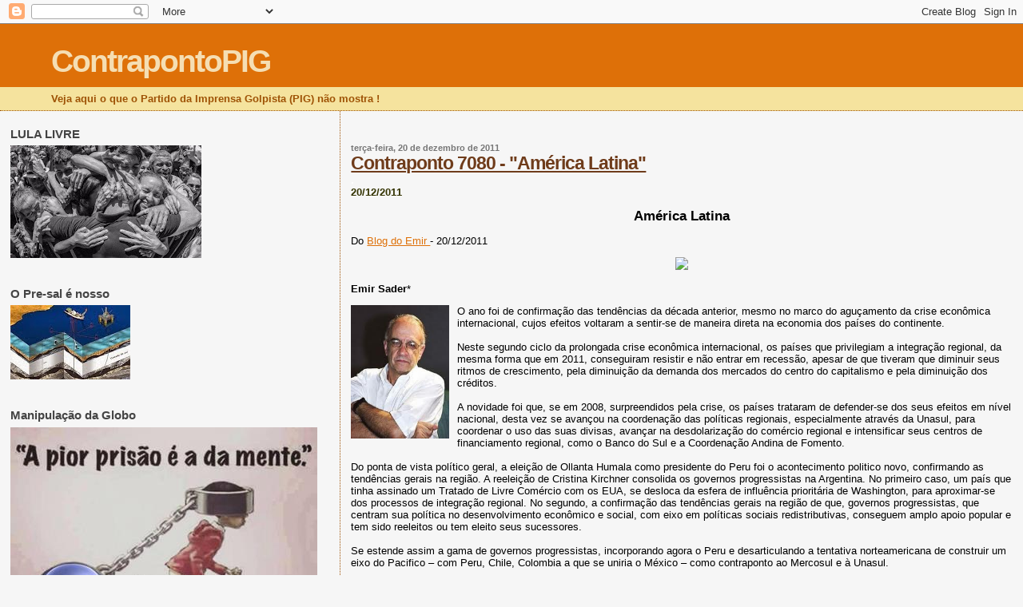

--- FILE ---
content_type: text/html; charset=UTF-8
request_url: https://contrapontopig.blogspot.com/2011/12/contraponto-7080-america-latina.html
body_size: 23680
content:
<!DOCTYPE html>
<html dir='ltr' xmlns='http://www.w3.org/1999/xhtml' xmlns:b='http://www.google.com/2005/gml/b' xmlns:data='http://www.google.com/2005/gml/data' xmlns:expr='http://www.google.com/2005/gml/expr'>
<head>
<link href='https://www.blogger.com/static/v1/widgets/2944754296-widget_css_bundle.css' rel='stylesheet' type='text/css'/>
<meta content='text/html; charset=UTF-8' http-equiv='Content-Type'/>
<meta content='blogger' name='generator'/>
<link href='https://contrapontopig.blogspot.com/favicon.ico' rel='icon' type='image/x-icon'/>
<link href='http://contrapontopig.blogspot.com/2011/12/contraponto-7080-america-latina.html' rel='canonical'/>
<link rel="alternate" type="application/atom+xml" title="ContrapontoPIG - Atom" href="https://contrapontopig.blogspot.com/feeds/posts/default" />
<link rel="alternate" type="application/rss+xml" title="ContrapontoPIG - RSS" href="https://contrapontopig.blogspot.com/feeds/posts/default?alt=rss" />
<link rel="service.post" type="application/atom+xml" title="ContrapontoPIG - Atom" href="https://draft.blogger.com/feeds/4690520775375833237/posts/default" />

<link rel="alternate" type="application/atom+xml" title="ContrapontoPIG - Atom" href="https://contrapontopig.blogspot.com/feeds/3095013147158360011/comments/default" />
<!--Can't find substitution for tag [blog.ieCssRetrofitLinks]-->
<link href='http://www.cartamaior.com.br/arquivosCartaMaior/FOTO/80/banner_32394.jpg' rel='image_src'/>
<meta content='http://contrapontopig.blogspot.com/2011/12/contraponto-7080-america-latina.html' property='og:url'/>
<meta content='Contraponto 7080 - &quot;América Latina&quot;' property='og:title'/>
<meta content='. 20/12/2011 América Latina Do Blog do Emir - 20/12/2011                                            Emir Sader * O ano foi de confirmação da...' property='og:description'/>
<meta content='https://lh3.googleusercontent.com/blogger_img_proxy/AEn0k_tcfuoaOkeAkKQNf45u93UYH4al6MSqiK0_lz781n05RNCSdkQVZEunbDJLjtYeAjzbCIHoITTTPZmL0mdq4VhNOEta5Bypkf9Hur4JNv8qy6ZcfKIawGWsmOHBlluiXuw2P8FxoFTwcA2Nnw=w1200-h630-p-k-no-nu' property='og:image'/>
<title>
ContrapontoPIG: Contraponto 7080 - "América Latina"
</title>
<style id='page-skin-1' type='text/css'><!--
/*
* Blogger Template Style
*
* Sand Dollar
* by Jason Sutter
* Updated by Blogger Team
*/
/* Variable definitions
====================
<Variable name="textcolor" description="Text Color"
type="color" default="#000">
<Variable name="bgcolor" description="Page Background Color"
type="color" default="#f6f6f6">
<Variable name="pagetitlecolor" description="Blog Title Color"
type="color" default="#F5DEB3">
<Variable name="pagetitlebgcolor" description="Blog Title Background Color"
type="color" default="#DE7008">
<Variable name="descriptionColor" description="Blog Description Color"
type="color" default="#9E5205" />
<Variable name="descbgcolor" description="Description Background Color"
type="color" default="#F5E39e">
<Variable name="titlecolor" description="Post Title Color"
type="color" default="#9E5205">
<Variable name="datecolor" description="Date Header Color"
type="color" default="#777777">
<Variable name="footercolor" description="Post Footer Color"
type="color" default="#444444">
<Variable name="linkcolor" description="Link Color"
type="color" default="#DE7008">
<Variable name="footerlinkcolor" description="Post Footer Link Color"
type="color" default="#968a0a">
<Variable name="visitedlinkcolor" description="Visited Link Color"
type="color" default="#DE7008">
<Variable name="sidebarcolor" description="Sidebar Title Color"
type="color" default="#B8A80D">
<Variable name="sidebarlinkcolor" description="Sidebar Link Color"
type="color" default="#999999">
<Variable name="bordercolor" description="Border Color"
type="color" default="#e0ad12">
<Variable name="bodyfont" description="Text Font"
type="font"
default="normal normal 100% 'Trebuchet MS',Trebuchet,Verdana,Sans-Serif">
<Variable name="headerfont" description="Sidebar Title Font"
type="font"
default="normal bold 150% Verdana,Sans-serif">
<Variable name="dateHeaderFont" description="Date Header Font"
type="font"
default="normal bold 105% 'Trebuchet MS',Trebuchet,Verdana,Sans-serif">
<Variable name="pagetitlefont" description="Blog Title Font"
type="font" default="normal bold 300% Verdana,Sans-Serif">
<Variable name="titlefont" description="Post Title Font"
type="font" default="normal bold 160% Verdana,Sans-Serif">
<Variable name="startSide" description="Start side in blog language"
type="automatic" default="left">
<Variable name="endSide" description="End side in blog language"
type="automatic" default="right">
*/
body {
margin:0px;
padding:0px;
background:#f6f6f6;
color:#000000;
font-size: small;
}
#outer-wrapper {
font:normal normal 100% 'Trebuchet MS',Trebuchet,Verdana,Sans-Serif;
}
a {
color:#DE7008;
}
a:hover {
color:#6f3c1b;
}
a img {
border-width: 0;
}
#content-wrapper {
padding-top: 0;
padding-right: 1em;
padding-bottom: 0;
padding-left: 1em;
}
@media all  {
div#main {
float:right;
width:66%;
padding-top:30px;
padding-right:0;
padding-bottom:10px;
padding-left:1em;
border-left:dotted 1px #9E5205;
word-wrap: break-word; /* fix for long text breaking sidebar float in IE */
overflow: hidden;     /* fix for long non-text content breaking IE sidebar float */
}
div#sidebar {
margin-top:20px;
margin-right:0px;
margin-bottom:0px;
margin-left:0;
padding:0px;
text-align:left;
float: left;
width: 31%;
word-wrap: break-word; /* fix for long text breaking sidebar float in IE */
overflow: hidden;     /* fix for long non-text content breaking IE sidebar float */
}
}
@media handheld  {
div#main {
float:none;
width:90%;
}
div#sidebar {
padding-top:30px;
padding-right:7%;
padding-bottom:10px;
padding-left:3%;
}
}
#header {
padding-top:0px;
padding-right:0px;
padding-bottom:0px;
padding-left:0px;
margin-top:0px;
margin-right:0px;
margin-bottom:0px;
margin-left:0px;
border-bottom:dotted 1px #9E5205;
background:#F5E39e;
}
h1 a:link  {
text-decoration:none;
color:#F5DEB3
}
h1 a:visited  {
text-decoration:none;
color:#F5DEB3
}
h1,h2,h3 {
margin: 0;
}
h1 {
padding-top:25px;
padding-right:0px;
padding-bottom:10px;
padding-left:5%;
color:#F5DEB3;
background:#DE7008;
font:normal bold 300% Verdana,Sans-Serif;
letter-spacing:-2px;
}
h3.post-title {
color:#6f3c1b;
font:normal bold 176% Verdana,Sans-Serif;
letter-spacing:-1px;
}
h3.post-title a,
h3.post-title a:visited {
color: #6f3c1b;
}
h2.date-header  {
margin-top:10px;
margin-right:0px;
margin-bottom:0px;
margin-left:0px;
color:#777777;
font: normal bold 86% 'Trebuchet MS',Trebuchet,Verdana,Sans-serif;
}
h4 {
color:#aa0033;
}
#sidebar h2 {
color:#444444;
margin:0px;
padding:0px;
font:normal bold 122% Verdana,Sans-serif;
}
#sidebar .widget {
margin-top:0px;
margin-right:0px;
margin-bottom:33px;
margin-left:0px;
padding-top:0px;
padding-right:0px;
padding-bottom:0px;
padding-left:0px;
font-size:95%;
}
#sidebar ul {
list-style-type:none;
padding-left: 0;
margin-top: 0;
}
#sidebar li {
margin-top:0px;
margin-right:0px;
margin-bottom:0px;
margin-left:0px;
padding-top:0px;
padding-right:0px;
padding-bottom:0px;
padding-left:0px;
list-style-type:none;
font-size:95%;
}
.description {
padding:0px;
margin-top:7px;
margin-right:12%;
margin-bottom:7px;
margin-left:5%;
color:#9E5205;
background:transparent;
font:bold 100% Verdana,Sans-Serif;
}
.post {
margin-top:0px;
margin-right:0px;
margin-bottom:30px;
margin-left:0px;
}
.post strong {
color:#000000;
font-weight:bold;
}
pre,code {
color:#999999;
}
strike {
color:#999999;
}
.post-footer  {
padding:0px;
margin:0px;
color:#444444;
font-size:80%;
}
.post-footer a {
border:none;
color:#006699;
text-decoration:none;
}
.post-footer a:hover {
text-decoration:underline;
}
#comments {
padding:0px;
font-size:110%;
font-weight:bold;
}
.comment-author {
margin-top: 10px;
}
.comment-body {
font-size:100%;
font-weight:normal;
color:black;
}
.comment-footer {
padding-bottom:20px;
color:#444444;
font-size:80%;
font-weight:normal;
display:inline;
margin-right:10px
}
.deleted-comment  {
font-style:italic;
color:gray;
}
.comment-link  {
margin-left:.6em;
}
.profile-textblock {
clear: both;
margin-left: 0;
}
.profile-img {
float: left;
margin-top: 0;
margin-right: 5px;
margin-bottom: 5px;
margin-left: 0;
border: 2px solid #DE7008;
}
#sidebar a:link  {
color:#999999;
text-decoration:none;
}
#sidebar a:active  {
color:#ff0000;
text-decoration:none;
}
#sidebar a:visited  {
color:sidebarlinkcolor;
text-decoration:none;
}
#sidebar a:hover {
color:#444444;
text-decoration:none;
}
.feed-links {
clear: both;
line-height: 2.5em;
}
#blog-pager-newer-link {
float: left;
}
#blog-pager-older-link {
float: right;
}
#blog-pager {
text-align: center;
}
.clear {
clear: both;
}
.widget-content {
margin-top: 0.5em;
}
/** Tweaks for layout editor preview */
body#layout #outer-wrapper {
margin-top: 0;
}
body#layout #main,
body#layout #sidebar {
margin-top: 10px;
padding-top: 0;
}

--></style>
<meta content='celvio.girao' property='fb:admins'/>
<meta content='1433947146622308' property='fb:app_id'/>
<script type='text/javascript'>
//<![CDATA[
$(window).bind("load resize", function(){
 var url = location.protocol+'//'+location.host+location.pathname;
  var containercm_width = $('#container-commentfb').width();
    $('#container-commentfb').html('<div class="fb-comments" ' +
    'data-href="'+url+'"' +
    ' width="' + containercm_width + '" data-num-posts="5"></div>');
    FB.XFBML.parse( );
  });
//]]>
</script>
<link href='https://draft.blogger.com/dyn-css/authorization.css?targetBlogID=4690520775375833237&amp;zx=2432bfe9-4024-4f0a-8948-ec01a4e01d52' media='none' onload='if(media!=&#39;all&#39;)media=&#39;all&#39;' rel='stylesheet'/><noscript><link href='https://draft.blogger.com/dyn-css/authorization.css?targetBlogID=4690520775375833237&amp;zx=2432bfe9-4024-4f0a-8948-ec01a4e01d52' rel='stylesheet'/></noscript>
<meta name='google-adsense-platform-account' content='ca-host-pub-1556223355139109'/>
<meta name='google-adsense-platform-domain' content='blogspot.com'/>

</head>
<body>
<div class='navbar section' id='navbar'><div class='widget Navbar' data-version='1' id='Navbar1'><script type="text/javascript">
    function setAttributeOnload(object, attribute, val) {
      if(window.addEventListener) {
        window.addEventListener('load',
          function(){ object[attribute] = val; }, false);
      } else {
        window.attachEvent('onload', function(){ object[attribute] = val; });
      }
    }
  </script>
<div id="navbar-iframe-container"></div>
<script type="text/javascript" src="https://apis.google.com/js/platform.js"></script>
<script type="text/javascript">
      gapi.load("gapi.iframes:gapi.iframes.style.bubble", function() {
        if (gapi.iframes && gapi.iframes.getContext) {
          gapi.iframes.getContext().openChild({
              url: 'https://draft.blogger.com/navbar/4690520775375833237?po\x3d3095013147158360011\x26origin\x3dhttps://contrapontopig.blogspot.com',
              where: document.getElementById("navbar-iframe-container"),
              id: "navbar-iframe"
          });
        }
      });
    </script><script type="text/javascript">
(function() {
var script = document.createElement('script');
script.type = 'text/javascript';
script.src = '//pagead2.googlesyndication.com/pagead/js/google_top_exp.js';
var head = document.getElementsByTagName('head')[0];
if (head) {
head.appendChild(script);
}})();
</script>
</div></div>
<div id='outer-wrapper'>
<div id='wrap2'>
<!-- skip links for text browsers -->
<span id='skiplinks' style='display:none;'>
<a href='#main'>
            skip to main 
          </a>
          |
          <a href='#sidebar'>
            skip to sidebar
          </a>
</span>
<div id='header-wrapper'>
<div class='header section' id='header'><div class='widget Header' data-version='1' id='Header1'>
<div id='header-inner'>
<div class='titlewrapper'>
<h1 class='title'>
<a href='https://contrapontopig.blogspot.com/'>
ContrapontoPIG
</a>
</h1>
</div>
<div class='descriptionwrapper'>
<p class='description'>
<span>
Veja aqui o que o Partido da Imprensa Golpista (PIG) não mostra !
</span>
</p>
</div>
</div>
</div></div>
</div>
<div id='content-wrapper'>
<div id='crosscol-wrapper' style='text-align:center'>
<div class='crosscol no-items section' id='crosscol'></div>
</div>
<div id='main-wrapper'>
<div class='main section' id='main'><div class='widget Blog' data-version='1' id='Blog1'>
<div class='blog-posts hfeed'>

                          <div class="date-outer">
                        
<h2 class='date-header'>
<span>
terça-feira, 20 de dezembro de 2011
</span>
</h2>

                          <div class="date-posts">
                        
<div class='post-outer'>
<div class='post hentry'>
<a name='3095013147158360011'></a>
<h3 class='post-title entry-title'>
<a href='https://contrapontopig.blogspot.com/2011/12/contraponto-7080-america-latina.html'>
Contraponto 7080 - "América Latina"
</a>
</h3>
<div class='post-header-line-1'></div>
<div class='post-body entry-content'>
<span style="font-weight: bold; color: rgb(51, 51, 0);"><span style="color: rgb(255, 255, 255);">.</span><br />20/12/2011 </span><br /><div id="post-texto"><p style="text-align: center;" class="data"><span style="font-size:130%;"><span style="font-weight: bold;">América Latina</span></span></p><p style="text-align: left;" class="data">Do <a href="http://www.cartamaior.com.br/templates/postMostrar.cfm?blog_id=1&amp;post_id=845">Blog do Emir </a>- 20/12/2011<br /></p>            <div style="text-align: center;">            <img src="https://lh3.googleusercontent.com/blogger_img_proxy/AEn0k_tcfuoaOkeAkKQNf45u93UYH4al6MSqiK0_lz781n05RNCSdkQVZEunbDJLjtYeAjzbCIHoITTTPZmL0mdq4VhNOEta5Bypkf9Hur4JNv8qy6ZcfKIawGWsmOHBlluiXuw2P8FxoFTwcA2Nnw=s0-d"></div>                   <p class="corpo"><span style="font-weight: bold;">Emir Sader</span>*<br /></p><p class="corpo"><a href="https://blogger.googleusercontent.com/img/b/R29vZ2xl/AVvXsEiDQ83YfOL3y7dBhpnmWNfRZC0Elz975UvCJ3UF_17QA8H_OubJNggZhG1m0ql-IqBHwPCbvVn0aTgqlkn5O21IGw0zRFJ1IRqF9zsGrGdaOGIWYSFHhV57p0hl2XmMCFByv8CV3oaVb2ox/s1600/Emir.jpeg" onblur="try {parent.deselectBloggerImageGracefully();} catch(e) {}"><img alt="" border="0" id="BLOGGER_PHOTO_ID_5688352711048822434" src="https://blogger.googleusercontent.com/img/b/R29vZ2xl/AVvXsEiDQ83YfOL3y7dBhpnmWNfRZC0Elz975UvCJ3UF_17QA8H_OubJNggZhG1m0ql-IqBHwPCbvVn0aTgqlkn5O21IGw0zRFJ1IRqF9zsGrGdaOGIWYSFHhV57p0hl2XmMCFByv8CV3oaVb2ox/s400/Emir.jpeg" style="float: left; margin: 0pt 10px 10px 0pt; cursor: pointer; width: 123px; height: 167px;" /></a>O ano foi de confirmação das tendências da década  anterior, mesmo no marco do aguçamento da crise econômica  internacional, cujos efeitos voltaram a sentir-se de maneira direta na  economia dos países do continente.<br /><br />Neste segundo ciclo da  prolongada crise econômica internacional, os países que privilegiam a  integração regional, da mesma forma que em 2011, conseguiram resistir e  não entrar em recessão, apesar de que tiveram que diminuir seus ritmos  de crescimento, pela diminuição da demanda dos mercados do centro do  capitalismo e pela diminuição dos créditos.<br /><br />A novidade foi que,  se em 2008, surpreendidos pela crise, os países trataram de defender-se  dos seus efeitos em nível nacional, desta vez se avançou na coordenação  das políticas regionais, especialmente através da Unasul, para coordenar  o uso das suas divisas, avançar na desdolarização do comércio regional e  intensificar seus centros de financiamento regional, como o Banco do  Sul e a Coordenação Andina de Fomento.<br /> <br />Do ponta de vista  político geral, a eleição de Ollanta Humala como presidente do Peru foi o  acontecimento politico novo, confirmando as tendências gerais na  região. A reeleição de Cristina Kirchner consolida os governos  progressistas na Argentina. No primeiro caso, um país que tinha assinado  um Tratado de Livre Comércio com os EUA, se desloca da esfera de  influência prioritária de Washington, para aproximar-se dos processos de  integração regional. No segundo,  a confirmação das tendências gerais  na região de que, governos progressistas, que centram sua política no  desenvolvimento econômico e social, com eixo em políticas sociais  redistributivas, conseguem amplo apoio popular e tem sido reeleitos ou  tem eleito seus sucessores.<br /><br />Se estende assim a gama de governos  progressistas, incorporando agora o Peru e desarticulando a tentativa  norteamericana de construir um eixo do Pacifico &#8211; com Peru, Chile,  Colombia a que se uniria o México &#8211; como contraponto ao Mercosul e à  Unasul.<br /><br />Unasul teve avanços importantes, sob direção colombiana,  demonstrando como a Colombia estendeu um dos seus bracos para os  processos de integração regional, enquanto continua seus tramites para  assinar um TLC com os EUA.<br /><br />Este fenômeno, junto ao movimento novo  do Peru e às manifestações no Chile contra Pinera, diminuíram ainda  mais a influência dos EUA na região, ainda mais que o desgaste do  governo do México e o clima pre-eleitoral que passa  a se instalar nesse  país, com certas possibilidades de vitória do candidato de esquerda &#8211;  Lopez Obrador &#8211; nas eleições de julho do próximo ano 2012.<br /><br />Os  governos progressistas tiveram que enfrentar conflitos internos, menos  com a direita &#8211; em geral derrotada, embora seu segmento midiático  continue forte &#8211; e mais com contradições dentro do campo popular. O caso  boliviano foi o mais agudo, embora, o tema esteja presente em outros  países, como o Equador, a Argentina, o Brasil.<br /><br />Esses novos  conflitos, dentro do campo popular, se dão em torno do problema não  resolvido entre desenvolvimento econômico e equilíbrio ecológico, que  afeta a construção de estradas, de represas, de usinas de energia, entre  outros. Quando se estremam as posições, resta um desenvolvimentismo  tecnocrático por um lado, um preservacionismo conservador por outro,  tornando antagônicas contradições que o campo popular não tem conseguido  resolver através do diálogo.<br /><br />No caso da Bolivia, somando-se ao  fracassado &#8220;gasolinazo&#8221; de dezembro de 2010 e outros conflitos  setoriais, representou reveses para o governo Evo, que trata agora de  recuperar sua liderança, um dos baluartes do fundamental processo de  transformações boliviano. Nos outros países permanecem tensões, que as  vezes se expressam em conflitos políticos, as vezes não, mas que  permanecem sem solução ou com soluções pelas vias de fato &#8211; ou obras que  terminam avançando ou outras, inviabilizadas, sem discussão e acordo  politico, sobre um tema que so&#8217; tende a se agudizar.<br /><br />A  perspectiva para 2012 é a de projeção do marco econômico atual, com  diminuição do ritmo de crescimento das economias, mas sem cair na  recessão. Do ponto de vista político, as eleições no México e na  Venezuela são os dois acontecimentos de maior projeção.  Na Venezuela,  Hugo Chavez é o favorito para mais um mandato, com a recuperação da  economia, novos programas sociais, enquanto a oposição, apesar da  promessa de unificação, continua sem uma liderança com hegemonia e apoio  popular. Dez pré-candidatos se apresentam, facilitando provavelmente a  vitória de Hugo Chavez.<br /><br />No México, o fracasso do governo Calderon  marca o fim dos dois mandatos do PAN e uma disputa entre o velho PRI e o  PRD.  Pena Nieto, pelo PRI e Lopez Obradoz, pelo PRD, polarizam a  disputa, com favoritismo, por enquanto do PRI, pela força da estrutura  nacional recomposta do partido, pelos governos estaduais que detem e  pelo monopólio da mídia. Lopez Obrador conta com um trabalho de base  desenvolvido ao longo de cinco anos e com a imagem de democratização e  luta contra a corrupção, podendo surpreender, o que fará com que as  atenções dos EUA estejam voltadas no próximo ano centralmente nas  eleições mexicanas.</p>            <p class="autor"><span style="font-size:85%;"><span style="font-weight: bold;">*Emir Sader</span>. Sociólogo e cientista político</span><br /></p><p class="autor"><span style="color: rgb(255, 255, 255);">.</span><br /></p>           </div>
<div style='clear: both;'></div>
</div>
<div class='post-share-buttons'>
<a data-action='share/whatsapp/share' href='whatsapp://send?text=' id='wshare' onclick='sharewh()'>
<img src="https://lh3.googleusercontent.com/blogger_img_proxy/AEn0k_tx42xy59R_2NXZKucJ8xD9n7adHjL3ycOKEMYGxUr8T2iyEnb_eDFINhsL05zZqjtatbGC1yTzP_HH0Pld4cZUWvR9bXGEA9WaqHRZSPl9N9YRKqOzp4rD2rxoWg=s0-d">
</img>
</a>
<script>
                      function sharewh(){
                        var elements = document.getElementsByClassName(&quot;entry-content&quot;);
                        document.getElementById(&quot;wshare&quot;).href+=elements[0].textContent + &#39; For More posts visit URL&#39;;
                      }
                    </script>
<a class='goog-inline-block share-button sb-email' href='https://draft.blogger.com/share-post.g?blogID=4690520775375833237&postID=3095013147158360011&target=email' target='_blank' title='Enviar por e-mail'>
<span class='share-button-link-text'>
Enviar por e-mail
</span>
</a>
<a class='goog-inline-block share-button sb-blog' href='https://draft.blogger.com/share-post.g?blogID=4690520775375833237&postID=3095013147158360011&target=blog' onclick='window.open(this.href, "_blank", "height=270,width=475"); return false;' target='_blank' title='Postar no blog!'>
<span class='share-button-link-text'>
Postar no blog!
</span>
</a>
<a class='goog-inline-block share-button sb-twitter' href='https://draft.blogger.com/share-post.g?blogID=4690520775375833237&postID=3095013147158360011&target=twitter' target='_blank' title='Compartilhar no X'>
<span class='share-button-link-text'>
Compartilhar no X
</span>
</a>
<a class='goog-inline-block share-button sb-facebook' href='https://draft.blogger.com/share-post.g?blogID=4690520775375833237&postID=3095013147158360011&target=facebook' onclick='window.open(this.href, "_blank", "height=430,width=640"); return false;' target='_blank' title='Compartilhar no Facebook'>
<span class='share-button-link-text'>
Compartilhar no Facebook
</span>
</a>
<a class='goog-inline-block share-button sb-pinterest' href='https://draft.blogger.com/share-post.g?blogID=4690520775375833237&postID=3095013147158360011&target=pinterest' target='_blank' title='Compartilhar com o Pinterest'>
<span class='share-button-link-text'>
Compartilhar com o Pinterest
</span>
</a>
</div>
<div class='post-footer'>
<div id='fb-root'></div>
<script src="//connect.facebook.net/pt_BR/all.js#xfbml=1"></script>
<div id='container-commentfb' style='width: 100%;'><fb:comments href='https://contrapontopig.blogspot.com/2011/12/contraponto-7080-america-latina.html' num_posts='10' width='650'></fb:comments></div>
<div class='post-footer-line post-footer-line-1'>
<span class='post-author vcard'>
Postado por
<span class='fn'>
contrapontopig blogspot.com
</span>
</span>
<span class='post-timestamp'>
às
<a class='timestamp-link' href='https://contrapontopig.blogspot.com/2011/12/contraponto-7080-america-latina.html' rel='bookmark' title='permanent link'>
<abbr class='published' title='2011-12-20T20:09:00-03:00'>
20:09
</abbr>
</a>
</span>
<span class='post-comment-link'>
</span>
<span class='post-icons'>
<span class='item-action'>
<a href='https://draft.blogger.com/email-post/4690520775375833237/3095013147158360011' title='Enviar esta postagem'>
<img alt="" class="icon-action" height="13" src="//www.blogger.com/img/icon18_email.gif" width="18">
</a>
</span>
<span class='item-control blog-admin pid-1479867164'>
<a href='https://draft.blogger.com/post-edit.g?blogID=4690520775375833237&postID=3095013147158360011&from=pencil' title='Editar post'>
<img alt='' class='icon-action' height='18' src='https://img1.blogblog.com/img/icon18_edit_allbkg.gif' width='18'/>
</a>
</span>
</span>
<span class='post-backlinks post-comment-link'>
</span>
</div>
<div class='post-footer-line post-footer-line-2'>
<span class='post-labels'>
</span>
</div>
<div class='post-footer-line post-footer-line-3'></div>
</div>
</div>
<div class='comments' id='comments'>
<a name='comments'></a>
<h4>
Nenhum comentário
                        :
                      </h4>
<div id='Blog1_comments-block-wrapper'>
<dl class='avatar-comment-indent' id='comments-block'>
</dl>
</div>
<p class='comment-footer'>
<div class='comment-form'>
<a name='comment-form'></a>
<h4 id='comment-post-message'>
Postar um comentário
</h4>
<p>
Veja aqui o que não aparece no PIG - Partido da Imprensa Golpista
</p>
<a href='https://draft.blogger.com/comment/frame/4690520775375833237?po=3095013147158360011&hl=pt-BR&saa=85391&origin=https://contrapontopig.blogspot.com' id='comment-editor-src'></a>
<iframe allowtransparency='true' class='blogger-iframe-colorize blogger-comment-from-post' frameborder='0' height='410px' id='comment-editor' name='comment-editor' src='' width='100%'></iframe>
<!--Can't find substitution for tag [post.friendConnectJs]-->
<script src='https://www.blogger.com/static/v1/jsbin/2830521187-comment_from_post_iframe.js' type='text/javascript'></script>
<script type='text/javascript'>
                      BLOG_CMT_createIframe('https://draft.blogger.com/rpc_relay.html');
                    </script>
</div>
</p>
<div id='backlinks-container'>
<div id='Blog1_backlinks-container'>
</div>
</div>
</div>
</div>

                        </div></div>
                      
</div>
<div class='blog-pager' id='blog-pager'>
<span id='blog-pager-newer-link'>
<a class='blog-pager-newer-link' href='https://contrapontopig.blogspot.com/2011/12/contraponto-7081-protogenes-diz-ter.html' id='Blog1_blog-pager-newer-link' title='Postagem mais recente'>
Postagem mais recente
</a>
</span>
<span id='blog-pager-older-link'>
<a class='blog-pager-older-link' href='https://contrapontopig.blogspot.com/2011/12/contraponto-7079-privataria-tucana.html' id='Blog1_blog-pager-older-link' title='Postagem mais antiga'>
Postagem mais antiga
</a>
</span>
<a class='home-link' href='https://contrapontopig.blogspot.com/'>
Página inicial
</a>
</div>
<div class='clear'></div>
<div class='post-feeds'>
<div class='feed-links'>
Assinar:
<a class='feed-link' href='https://contrapontopig.blogspot.com/feeds/3095013147158360011/comments/default' target='_blank' type='application/atom+xml'>
Postar comentários
                        (
                        Atom
                        )
                      </a>
</div>
</div>
</div></div>
</div>
<div id='sidebar-wrapper'>
<div class='sidebar section' id='sidebar'><div class='widget Image' data-version='1' id='Image8'>
<h2>
LULA LIVRE
</h2>
<div class='widget-content'>
<img alt='LULA LIVRE' height='141' id='Image8_img' src='https://blogger.googleusercontent.com/img/b/R29vZ2xl/AVvXsEiXKE-US9eWGeFIiwS4jRs31ks4N0B4te7eaePeC4iKpg0jGWToduTseLeUcOJjFtid7GGJSsMSnOK8w7Vpi5Ei5vCEgwPnUgiWGCGU1dJclCER4Yls1dJQ4lV9IhcA5Mo0rsNfgc3fyzA/s239/lula-nos-bracos.jpg' width='239'/>
<br/>
</div>
<div class='clear'></div>
</div><div class='widget Image' data-version='1' id='Image11'>
<h2>
O Pre-sal é nosso
</h2>
<div class='widget-content'>
<img alt='O Pre-sal é nosso' height='93' id='Image11_img' src='https://blogger.googleusercontent.com/img/b/R29vZ2xl/AVvXsEhlFcULs1SLJ8RGlGYhtECDC_ScMJoUPnziyNHkjRM5JeBj9cA8jPQypp10XUf8-LvipuU0XntdDq58ZITg4TEY-dfXGViFLanS3ReNTWpre1D4Bi_4r4ZgrSUM7av0egD7XSNXRan3rpz7/s1600/prsal.jpg' width='150'/>
<br/>
</div>
<div class='clear'></div>
</div><div class='widget Image' data-version='1' id='Image19'>
<h2>Manipulação da Globo</h2>
<div class='widget-content'>
<img alt='Manipulação da Globo' height='298' id='Image19_img' src='https://blogger.googleusercontent.com/img/b/R29vZ2xl/AVvXsEifCOs0gCi7qxe5jn9GuMuUIan0u0feaf6NJ2dsSrQ5loaEVv0K4BGlnuIFdFcPBwWXcHIobOa5uIDreRhFtB-4cahv19e4a8G_lKfS7NuxzilFLWNzNrNOnlidZslC2fosQIgbMYsSwx8/s1600/Globo+prisao+da+mente.jpg' width='384'/>
<br/>
</div>
<div class='clear'></div>
</div><div class='widget Image' data-version='1' id='Image7'>
<h2>
MANIPULAÇÃO
</h2>
<div class='widget-content'>
<a href='http:'>
<img alt='MANIPULAÇÃO' height='179' id='Image7_img' src='//3.bp.blogspot.com/_Cnlp-CZMM8g/SwkSgHUfQPI/AAAAAAAABkk/wCS5ULKq9TI/S230/Manipula%C3%87%C3%83O++GLOBO+CABE%C3%87A%25C3%25A7%25C3%25A3o%2Bglobo1.jpg' width='230'/>
</a>
<br/>
<span class='caption'>
GLOBO FAZ A CABEÇA
</span>
</div>
<div class='clear'></div>
</div><div class='widget Image' data-version='1' id='Image14'>
<h2>Imprensa brasileira</h2>
<div class='widget-content'>
<img alt='Imprensa brasileira' height='179' id='Image14_img' src='https://blogger.googleusercontent.com/img/b/R29vZ2xl/AVvXsEhx274ggjUbHnU7na-8M8o2yLCImTklV6fwmDuLJk11hyphenhyphenTrLVsAaCTKWclqerzIOxYPfh1D9Sn1tOOu_T6SQxWLbAefcbE5zcUvmjaPDj8fAqFUiE0b3JzNdvc32RGqhAz9-lhDEOjw89Q/s1600/celso+bandeira.png' width='239'/>
<br/>
</div>
<div class='clear'></div>
</div><div class='widget Image' data-version='1' id='Image12'>
<h2>
Manipulação da TV
</h2>
<div class='widget-content'>
<img alt='Manipulação da TV' height='172' id='Image12_img' src='https://blogger.googleusercontent.com/img/b/R29vZ2xl/AVvXsEgvKbfbmhocfOnZJGOvdXjrCp5KLrrCj7ZRI6HIx8iaW7KffW-ZnmL5GG6NX_6lnxpRf-_cER60B8dxnQvqHZq5CafJwc5MZrrMp42N73jMuiiNw7gYrj9OI3ACZaLIRgz8L0cRSNNKf23A/s1600/Flrestan+e+a+TV.jpg' width='230'/>
<br/>
<span class='caption'>
Florestan Fernandes e a TV
</span>
</div>
<div class='clear'></div>
</div><div class='widget Image' data-version='1' id='Image17'>
<h2>Glenn Greenwald</h2>
<div class='widget-content'>
<img alt='Glenn Greenwald' height='159' id='Image17_img' src='https://blogger.googleusercontent.com/img/b/R29vZ2xl/AVvXsEhjJe9F19P_CjOVFvZG6Xfh5e_ybFf-38WMn5HY1kt9T22_JSvA9P32rp1GDYYA1ibv0bGMNdarewlawBehqhuoRjdI1UssDPLNd_Q2xFPKbU4UUqWP_OHlyW7f_a4-WLqHtrqeg7hLyZ8/s1600/GlennGreenwald.jpg' width='239'/>
<br/>
<span class='caption'>"Globo é a praga principal do Brasil"</span>
</div>
<div class='clear'></div>
</div><div class='widget Image' data-version='1' id='Image2'>
<h2>Esquerda X Direita</h2>
<div class='widget-content'>
<img alt='Esquerda X Direita' height='185' id='Image2_img' src='https://blogger.googleusercontent.com/img/b/R29vZ2xl/AVvXsEjlqWrNIdaw1pLpUEfsS9nexBOyO0-7g561ABmmjj53qXFgU5GfGERTpOb048rbE8U7O_0YMZUuNKJrchmYImhoTnaqhHn2xHeQ_xn5VBkns-1GhnrI6N3OSH93SE8p7IgjvLW5aQ9KpOo/s1600/Direita+-+esquerda.jpg' width='239'/>
<br/>
</div>
<div class='clear'></div>
</div><div class='widget Image' data-version='1' id='Image5'>
<h2>
Joseph Pulitzer
</h2>
<div class='widget-content'>
<img alt='Joseph Pulitzer' height='104' id='Image5_img' src='https://blogger.googleusercontent.com/img/b/R29vZ2xl/AVvXsEiwSonMjMFPWMB1ofOrPjiuGbOqJaWAjpyVLRiQhVfquM_-TEhK2CxtwxVJOO2klOU4rwa6Ieej3h8POdOZ6OKI11jYyzY9GWCwrd-BIN57X2o2xPrF0ut5l_S3s61ufick-uhbCq5zr_-n/s1600/Pulizer.jpg' width='104'/>
<br/>
<span class='caption'>
"COM O TEMPO, UMA IMPRENSA CÍNICA, MERCENÁRIA, DEMAGÓGICA E CORRUPTA FORMARÁ UM PÚBLICO TÃO VIL COMO ELA MESMA"
</span>
</div>
<div class='clear'></div>
</div><div class='widget HTML' data-version='1' id='HTML1'>
<h2 class='title'>
SIGA-ME NO TWITTER
</h2>
<div class='widget-content'>
<a href="http://twitter.com/contrapontopig">@contrapontopig</a>
</div>
<div class='clear'></div>
</div><div class='widget Text' data-version='1' id='Text1'>
<h2 class='title'>
Editor do Blog
</h2>
<div class='widget-content'>
<div><span style="font-weight: bold;color:#003300;">Célvio Brasil Girão</span></div><div><span style="font-weight: bold;color:#003300;"><br /></span></div><span style="font-weight: bold;">            </span><span style="font-weight: bold;color:#003300;">Cearense, engenheiro agrônomo, </span><span style="font-weight: bold;color:#003300;">servidor público federal aposentado,</span><span style="font-weight: bold;color:#003300;"> </span><span style="font-weight: bold;color:#003300;">casado, quatro filhos e onze netos. </span><span style="font-weight: bold;color:#003300;"><br />Um brasileiro comum, profundamente indignado com a manipulação vergonhosa e canalha feita pela mídia golpista e pela direita brasileira,</span><span style="font-size: 100%; font-weight: bold;color:#003300;"> representantes que são de uma elite egoísta, escravista, entreguista, preconceituosa e perversa.</span><span style="font-size: 100%;"></span><div><span style="font-weight: bold;color:#003300;">Um brasileiro que sonha um Brasil para todos e não apenas para alguns,  como tem sido desde o seu descobrimento até os nossos dias.<br /><br /></span>_______<br /><br /><span style="font-weight: bold;color:#336666;"><span =""  style="color:#660000;"><span =""  style="color:black;"><br /><br /><br />O QUE É PIG ?</span><br /><br /><span =""  style="color:#003300;">"Em  nenhuma democracia séria do mundo, jornais conservadores, de baixa  qualidade técnica e até sensacionalistas, e uma única rede de televisão  têm a importância que têm no Brasil. Eles se<br />transformaram num partido  político &#8211; o <span>PIG</span>, Partido da Imprensa Golpista.</span></span></span><span style="font-weight: bold;color:#003300;">" (</span><span style="font-weight: bold;color:#336666;"><span =""  style="color:#993300;"><span =""  style="color:#660000;"><span =""  style="color:#003300;">Paulo Henrique Amorim.)</span><br /><span =""  style="color:#003300;"><br />Dentre os componentes do PIG, os principais e mais perigosos veículos de comunicação são: a Rede Globo, O Estado de São Paulo, a Folha de São Paulo e a revista Veja. <br /><br />O PIG - um instrumento de dominação usado pela plutocracia -  atua visando formar uma legião de  milhões de alienados políticos manipuláveis, conforme os seus interesses.<br /><br />Estes parvos políticos - na maioria das vezes, pobres de direta - são denominados na blogosfera progressista como 'midiotas'.<br /><br /></span></span></span></span><span style="font-weight: bold;color:#336666;"><span =""  style="color:#993300;"><br /></span></span><br /><span =""  style="color:#660000;"><span =""  style="color:black;"><b><span =""  style="color:#cc6600;"><br /></span></b></span></span><span =""  style="color:#660000;"><i><b><br /></b></i></span><span style="font-style: italic;"></span><br /><br />____________________________________________<br /><br /><h2 style="text-align: center;"><a href="http://contrapontopig.blogspot.com.br/2012/11/contraponto-9850-um-dia-na-vida-do.html"><span style="font-family:&quot;;">Um dia na vida do<span =""  style="font-size:6;"> P</span>erfeito <span =""  style="font-size:6;">I</span>diota <span =""  style="font-size:6;">B</span>rasileiro (Click aqui)</span></a></h2><p><span style="font-family:&quot;;">                                                                         </span>____________________________________________<br /></p><br /><br /></div>
</div>
<div class='clear'></div>
</div><div class='widget BlogSearch' data-version='1' id='BlogSearch1'>
<h2 class='title'>
Pesquisar neste blog
</h2>
<div class='widget-content'>
<div id='BlogSearch1_form'>
<span class='cse-status'>
<!--Can't find substitution for tag [loadingMsg]-->
</span>
</div>
</div>
<style type='text/css'>
                  #uds-searchControl .gs-result .gs-title,
                  #uds-searchControl .gs-result .gs-title *,
                  #uds-searchControl .gsc-results .gsc-trailing-more-results,
                  #uds-searchControl .gsc-results .gsc-trailing-more-results * {
                    color:<!--Can't find substitution for tag [linkColor]-->;
                  }
                  #uds-searchControl .gs-result .gs-title a:visited,
                  #uds-searchControl .gs-result .gs-title a:visited * {
                    color:<!--Can't find substitution for tag [visitedLinkColor]-->;
                  }
                  #uds-searchControl .gs-relativePublishedDate,
                  #uds-searchControl .gs-publishedDate {
                    color: <!--Can't find substitution for tag [dateColor]-->;
                  }
                  #uds-searchControl .gs-result a.gs-visibleUrl,
                  #uds-searchControl .gs-result .gs-visibleUrl {
                    color: <!--Can't find substitution for tag [urlColor]-->;
                  }
                  #uds-searchControl .gsc-results {
                    border-color: <!--Can't find substitution for tag [borderColor]-->;
                    background-color: <!--Can't find substitution for tag [backgroundColor]-->;
                  }
                  #uds-searchControl .gsc-tabhActive {
                    border-color: <!--Can't find substitution for tag [borderColor]-->;
                    border-top-color: <!--Can't find substitution for tag [activeBorderColor]-->;
                    background-color: <!--Can't find substitution for tag [backgroundColor]-->;
                    color: <!--Can't find substitution for tag [textColor]-->;
                  }
                  #uds-searchControl .gsc-tabhInactive {
                    border-color: <!--Can't find substitution for tag [borderColor]-->;
                    background-color: transparent;
                    color: <!--Can't find substitution for tag [linkColor]-->;
                  }
                  #uds-searchClearResults {
                    border-color: <!--Can't find substitution for tag [borderColor]-->;
                  }
                  #uds-searchClearResults:hover {
                    border-color: <!--Can't find substitution for tag [activeBorderColor]-->;
                  }
                  #uds-searchControl .gsc-cursor-page {
                    color: <!--Can't find substitution for tag [linkColor]-->;
                  }
                  #uds-searchControl .gsc-cursor-current-page {
                    color: <!--Can't find substitution for tag [textColor]-->;
                  }
                </style>
<div class='clear'></div>
</div><div class='widget Image' data-version='1' id='Image9'>
<h2>
MalcomX
</h2>
<div class='widget-content'>
<img alt='MalcomX' height='141' id='Image9_img' src='https://blogger.googleusercontent.com/img/b/R29vZ2xl/AVvXsEio_YycjwjHrh1VZXsJM1Euc-6ZzS18ENc9vudRQgdM34GenHzNkW7Xy2nabGFw479VpTGEFUmRSomgn_M-Kxom3kI_fObN1Amo8IPMhCuLgYqXxgNhRAbJURXH5ic0xJIxAvDVLnhRIzL-/s1600/malcolmX%255D.jpg' width='180'/>
<br/>
</div>
<div class='clear'></div>
</div><div class='widget Image' data-version='1' id='Image16'>
<h2>
Noam Chomsky e a imprensa (1)
</h2>
<div class='widget-content'>
<img alt='Noam Chomsky e a imprensa (1)' height='230' id='Image16_img' src='https://blogger.googleusercontent.com/img/b/R29vZ2xl/AVvXsEgFqAw5xumHiO1iE_5lWBnLM1iR424lSMWWuwL1ngBhexpb4XafM_itkVb90Nfu2FXz4uIQSjRr4N8I0YIJd7T1TjXGbQUYp4cUk3vwSFfwxaOTLFpgbFUIQd8OBv1i6xZeJP2U5gxy08q_/s1600/Noan+Chomsky+2.jpg' width='230'/>
<br/>
</div>
<div class='clear'></div>
</div><div class='widget Image' data-version='1' id='Image15'>
<h2>
NOAN E A IMPRENSA (2)
</h2>
<div class='widget-content'>
<img alt='NOAN E A IMPRENSA (2)' height='259' id='Image15_img' src='https://blogger.googleusercontent.com/img/b/R29vZ2xl/AVvXsEiKEhA_vNpGmOWejxdOsKqIZcYjrmQZI9kIhXCXDwZoGYtBWS9aD3wPVU4gsdQFfm8p923qM_g5Jm5uQmGB8bsPX_XIfP0KA5KLd3s5YUckXIqDLCsN3g4Qgqs68_9P4rRe3gMESUvrGCkR/s1600/Noan+popula%25C3%25A3o+n%25C3%25A3o+sabe....jpg' width='230'/>
<br/>
</div>
<div class='clear'></div>
</div><div class='widget Image' data-version='1' id='Image13'>
<h2>
Mark Twain
</h2>
<div class='widget-content'>
<img alt='Mark Twain' height='134' id='Image13_img' src='https://blogger.googleusercontent.com/img/b/R29vZ2xl/AVvXsEiqGWfBdkNiF-5ATSqDSSxzY5RoVs0flJ20t35-j2purlMZjPE-j96gwQursk1f2kpf91-XfoMhuGJavIXN28IKYHxHzisa_ATDPKLiFP4ABNFaONtnjnKQ3EnDQfQQppZTiUJGmdJgEBEv/s1600/Mark+Twain.jpg' width='230'/>
<br/>
</div>
<div class='clear'></div>
</div><div class='widget Image' data-version='1' id='Image4'>
<h2>
O pior cego...
</h2>
<div class='widget-content'>
<img alt='O pior cego...' height='235' id='Image4_img' src='https://blogger.googleusercontent.com/img/b/R29vZ2xl/AVvXsEhnoxmR7pO-pAcw11C-TL4EOdDaXYmbc-TGktyqlcXADUvnl8nolngKK-ra9_ZLeihBpG6Z1Iy2ejSskmiv03HNAMM08lSm937-0lLh5tQKAOWAi3ijSlELsjpl7FjVqyF50kx6c2c3gcM8/s1600/pior+cego.jpg' width='320'/>
<br/>
</div>
<div class='clear'></div>
</div><div class='widget BlogArchive' data-version='1' id='BlogArchive1'>
<h2>
Arquivo do blog
</h2>
<div class='widget-content'>
<div id='ArchiveList'>
<div id='BlogArchive1_ArchiveList'>
<ul class='hierarchy'>
<li class='archivedate collapsed'>
<a class='toggle' href='javascript:void(0)'>
<span class='zippy'>

                      &#9658;&#160;
                    
</span>
</a>
<a class='post-count-link' href='https://contrapontopig.blogspot.com/2019/'>
2019
</a>
<span class='post-count' dir='ltr'>
                        (
                        177
                        )
                      </span>
<ul class='hierarchy'>
<li class='archivedate collapsed'>
<a class='toggle' href='javascript:void(0)'>
<span class='zippy'>

                      &#9658;&#160;
                    
</span>
</a>
<a class='post-count-link' href='https://contrapontopig.blogspot.com/2019/06/'>
junho
</a>
<span class='post-count' dir='ltr'>
                        (
                        2
                        )
                      </span>
</li>
</ul>
<ul class='hierarchy'>
<li class='archivedate collapsed'>
<a class='toggle' href='javascript:void(0)'>
<span class='zippy'>

                      &#9658;&#160;
                    
</span>
</a>
<a class='post-count-link' href='https://contrapontopig.blogspot.com/2019/05/'>
maio
</a>
<span class='post-count' dir='ltr'>
                        (
                        2
                        )
                      </span>
</li>
</ul>
<ul class='hierarchy'>
<li class='archivedate collapsed'>
<a class='toggle' href='javascript:void(0)'>
<span class='zippy'>

                      &#9658;&#160;
                    
</span>
</a>
<a class='post-count-link' href='https://contrapontopig.blogspot.com/2019/04/'>
abril
</a>
<span class='post-count' dir='ltr'>
                        (
                        13
                        )
                      </span>
</li>
</ul>
<ul class='hierarchy'>
<li class='archivedate collapsed'>
<a class='toggle' href='javascript:void(0)'>
<span class='zippy'>

                      &#9658;&#160;
                    
</span>
</a>
<a class='post-count-link' href='https://contrapontopig.blogspot.com/2019/03/'>
março
</a>
<span class='post-count' dir='ltr'>
                        (
                        99
                        )
                      </span>
</li>
</ul>
<ul class='hierarchy'>
<li class='archivedate collapsed'>
<a class='toggle' href='javascript:void(0)'>
<span class='zippy'>

                      &#9658;&#160;
                    
</span>
</a>
<a class='post-count-link' href='https://contrapontopig.blogspot.com/2019/02/'>
fevereiro
</a>
<span class='post-count' dir='ltr'>
                        (
                        48
                        )
                      </span>
</li>
</ul>
<ul class='hierarchy'>
<li class='archivedate collapsed'>
<a class='toggle' href='javascript:void(0)'>
<span class='zippy'>

                      &#9658;&#160;
                    
</span>
</a>
<a class='post-count-link' href='https://contrapontopig.blogspot.com/2019/01/'>
janeiro
</a>
<span class='post-count' dir='ltr'>
                        (
                        13
                        )
                      </span>
</li>
</ul>
</li>
</ul>
<ul class='hierarchy'>
<li class='archivedate collapsed'>
<a class='toggle' href='javascript:void(0)'>
<span class='zippy'>

                      &#9658;&#160;
                    
</span>
</a>
<a class='post-count-link' href='https://contrapontopig.blogspot.com/2018/'>
2018
</a>
<span class='post-count' dir='ltr'>
                        (
                        2014
                        )
                      </span>
<ul class='hierarchy'>
<li class='archivedate collapsed'>
<a class='toggle' href='javascript:void(0)'>
<span class='zippy'>

                      &#9658;&#160;
                    
</span>
</a>
<a class='post-count-link' href='https://contrapontopig.blogspot.com/2018/12/'>
dezembro
</a>
<span class='post-count' dir='ltr'>
                        (
                        5
                        )
                      </span>
</li>
</ul>
<ul class='hierarchy'>
<li class='archivedate collapsed'>
<a class='toggle' href='javascript:void(0)'>
<span class='zippy'>

                      &#9658;&#160;
                    
</span>
</a>
<a class='post-count-link' href='https://contrapontopig.blogspot.com/2018/11/'>
novembro
</a>
<span class='post-count' dir='ltr'>
                        (
                        11
                        )
                      </span>
</li>
</ul>
<ul class='hierarchy'>
<li class='archivedate collapsed'>
<a class='toggle' href='javascript:void(0)'>
<span class='zippy'>

                      &#9658;&#160;
                    
</span>
</a>
<a class='post-count-link' href='https://contrapontopig.blogspot.com/2018/10/'>
outubro
</a>
<span class='post-count' dir='ltr'>
                        (
                        117
                        )
                      </span>
</li>
</ul>
<ul class='hierarchy'>
<li class='archivedate collapsed'>
<a class='toggle' href='javascript:void(0)'>
<span class='zippy'>

                      &#9658;&#160;
                    
</span>
</a>
<a class='post-count-link' href='https://contrapontopig.blogspot.com/2018/09/'>
setembro
</a>
<span class='post-count' dir='ltr'>
                        (
                        164
                        )
                      </span>
</li>
</ul>
<ul class='hierarchy'>
<li class='archivedate collapsed'>
<a class='toggle' href='javascript:void(0)'>
<span class='zippy'>

                      &#9658;&#160;
                    
</span>
</a>
<a class='post-count-link' href='https://contrapontopig.blogspot.com/2018/08/'>
agosto
</a>
<span class='post-count' dir='ltr'>
                        (
                        203
                        )
                      </span>
</li>
</ul>
<ul class='hierarchy'>
<li class='archivedate collapsed'>
<a class='toggle' href='javascript:void(0)'>
<span class='zippy'>

                      &#9658;&#160;
                    
</span>
</a>
<a class='post-count-link' href='https://contrapontopig.blogspot.com/2018/07/'>
julho
</a>
<span class='post-count' dir='ltr'>
                        (
                        166
                        )
                      </span>
</li>
</ul>
<ul class='hierarchy'>
<li class='archivedate collapsed'>
<a class='toggle' href='javascript:void(0)'>
<span class='zippy'>

                      &#9658;&#160;
                    
</span>
</a>
<a class='post-count-link' href='https://contrapontopig.blogspot.com/2018/06/'>
junho
</a>
<span class='post-count' dir='ltr'>
                        (
                        211
                        )
                      </span>
</li>
</ul>
<ul class='hierarchy'>
<li class='archivedate collapsed'>
<a class='toggle' href='javascript:void(0)'>
<span class='zippy'>

                      &#9658;&#160;
                    
</span>
</a>
<a class='post-count-link' href='https://contrapontopig.blogspot.com/2018/05/'>
maio
</a>
<span class='post-count' dir='ltr'>
                        (
                        270
                        )
                      </span>
</li>
</ul>
<ul class='hierarchy'>
<li class='archivedate collapsed'>
<a class='toggle' href='javascript:void(0)'>
<span class='zippy'>

                      &#9658;&#160;
                    
</span>
</a>
<a class='post-count-link' href='https://contrapontopig.blogspot.com/2018/04/'>
abril
</a>
<span class='post-count' dir='ltr'>
                        (
                        239
                        )
                      </span>
</li>
</ul>
<ul class='hierarchy'>
<li class='archivedate collapsed'>
<a class='toggle' href='javascript:void(0)'>
<span class='zippy'>

                      &#9658;&#160;
                    
</span>
</a>
<a class='post-count-link' href='https://contrapontopig.blogspot.com/2018/03/'>
março
</a>
<span class='post-count' dir='ltr'>
                        (
                        230
                        )
                      </span>
</li>
</ul>
<ul class='hierarchy'>
<li class='archivedate collapsed'>
<a class='toggle' href='javascript:void(0)'>
<span class='zippy'>

                      &#9658;&#160;
                    
</span>
</a>
<a class='post-count-link' href='https://contrapontopig.blogspot.com/2018/02/'>
fevereiro
</a>
<span class='post-count' dir='ltr'>
                        (
                        210
                        )
                      </span>
</li>
</ul>
<ul class='hierarchy'>
<li class='archivedate collapsed'>
<a class='toggle' href='javascript:void(0)'>
<span class='zippy'>

                      &#9658;&#160;
                    
</span>
</a>
<a class='post-count-link' href='https://contrapontopig.blogspot.com/2018/01/'>
janeiro
</a>
<span class='post-count' dir='ltr'>
                        (
                        188
                        )
                      </span>
</li>
</ul>
</li>
</ul>
<ul class='hierarchy'>
<li class='archivedate collapsed'>
<a class='toggle' href='javascript:void(0)'>
<span class='zippy'>

                      &#9658;&#160;
                    
</span>
</a>
<a class='post-count-link' href='https://contrapontopig.blogspot.com/2017/'>
2017
</a>
<span class='post-count' dir='ltr'>
                        (
                        2484
                        )
                      </span>
<ul class='hierarchy'>
<li class='archivedate collapsed'>
<a class='toggle' href='javascript:void(0)'>
<span class='zippy'>

                      &#9658;&#160;
                    
</span>
</a>
<a class='post-count-link' href='https://contrapontopig.blogspot.com/2017/12/'>
dezembro
</a>
<span class='post-count' dir='ltr'>
                        (
                        282
                        )
                      </span>
</li>
</ul>
<ul class='hierarchy'>
<li class='archivedate collapsed'>
<a class='toggle' href='javascript:void(0)'>
<span class='zippy'>

                      &#9658;&#160;
                    
</span>
</a>
<a class='post-count-link' href='https://contrapontopig.blogspot.com/2017/11/'>
novembro
</a>
<span class='post-count' dir='ltr'>
                        (
                        244
                        )
                      </span>
</li>
</ul>
<ul class='hierarchy'>
<li class='archivedate collapsed'>
<a class='toggle' href='javascript:void(0)'>
<span class='zippy'>

                      &#9658;&#160;
                    
</span>
</a>
<a class='post-count-link' href='https://contrapontopig.blogspot.com/2017/10/'>
outubro
</a>
<span class='post-count' dir='ltr'>
                        (
                        214
                        )
                      </span>
</li>
</ul>
<ul class='hierarchy'>
<li class='archivedate collapsed'>
<a class='toggle' href='javascript:void(0)'>
<span class='zippy'>

                      &#9658;&#160;
                    
</span>
</a>
<a class='post-count-link' href='https://contrapontopig.blogspot.com/2017/09/'>
setembro
</a>
<span class='post-count' dir='ltr'>
                        (
                        181
                        )
                      </span>
</li>
</ul>
<ul class='hierarchy'>
<li class='archivedate collapsed'>
<a class='toggle' href='javascript:void(0)'>
<span class='zippy'>

                      &#9658;&#160;
                    
</span>
</a>
<a class='post-count-link' href='https://contrapontopig.blogspot.com/2017/08/'>
agosto
</a>
<span class='post-count' dir='ltr'>
                        (
                        215
                        )
                      </span>
</li>
</ul>
<ul class='hierarchy'>
<li class='archivedate collapsed'>
<a class='toggle' href='javascript:void(0)'>
<span class='zippy'>

                      &#9658;&#160;
                    
</span>
</a>
<a class='post-count-link' href='https://contrapontopig.blogspot.com/2017/07/'>
julho
</a>
<span class='post-count' dir='ltr'>
                        (
                        182
                        )
                      </span>
</li>
</ul>
<ul class='hierarchy'>
<li class='archivedate collapsed'>
<a class='toggle' href='javascript:void(0)'>
<span class='zippy'>

                      &#9658;&#160;
                    
</span>
</a>
<a class='post-count-link' href='https://contrapontopig.blogspot.com/2017/06/'>
junho
</a>
<span class='post-count' dir='ltr'>
                        (
                        163
                        )
                      </span>
</li>
</ul>
<ul class='hierarchy'>
<li class='archivedate collapsed'>
<a class='toggle' href='javascript:void(0)'>
<span class='zippy'>

                      &#9658;&#160;
                    
</span>
</a>
<a class='post-count-link' href='https://contrapontopig.blogspot.com/2017/05/'>
maio
</a>
<span class='post-count' dir='ltr'>
                        (
                        212
                        )
                      </span>
</li>
</ul>
<ul class='hierarchy'>
<li class='archivedate collapsed'>
<a class='toggle' href='javascript:void(0)'>
<span class='zippy'>

                      &#9658;&#160;
                    
</span>
</a>
<a class='post-count-link' href='https://contrapontopig.blogspot.com/2017/04/'>
abril
</a>
<span class='post-count' dir='ltr'>
                        (
                        200
                        )
                      </span>
</li>
</ul>
<ul class='hierarchy'>
<li class='archivedate collapsed'>
<a class='toggle' href='javascript:void(0)'>
<span class='zippy'>

                      &#9658;&#160;
                    
</span>
</a>
<a class='post-count-link' href='https://contrapontopig.blogspot.com/2017/03/'>
março
</a>
<span class='post-count' dir='ltr'>
                        (
                        215
                        )
                      </span>
</li>
</ul>
<ul class='hierarchy'>
<li class='archivedate collapsed'>
<a class='toggle' href='javascript:void(0)'>
<span class='zippy'>

                      &#9658;&#160;
                    
</span>
</a>
<a class='post-count-link' href='https://contrapontopig.blogspot.com/2017/02/'>
fevereiro
</a>
<span class='post-count' dir='ltr'>
                        (
                        193
                        )
                      </span>
</li>
</ul>
<ul class='hierarchy'>
<li class='archivedate collapsed'>
<a class='toggle' href='javascript:void(0)'>
<span class='zippy'>

                      &#9658;&#160;
                    
</span>
</a>
<a class='post-count-link' href='https://contrapontopig.blogspot.com/2017/01/'>
janeiro
</a>
<span class='post-count' dir='ltr'>
                        (
                        183
                        )
                      </span>
</li>
</ul>
</li>
</ul>
<ul class='hierarchy'>
<li class='archivedate collapsed'>
<a class='toggle' href='javascript:void(0)'>
<span class='zippy'>

                      &#9658;&#160;
                    
</span>
</a>
<a class='post-count-link' href='https://contrapontopig.blogspot.com/2016/'>
2016
</a>
<span class='post-count' dir='ltr'>
                        (
                        2563
                        )
                      </span>
<ul class='hierarchy'>
<li class='archivedate collapsed'>
<a class='toggle' href='javascript:void(0)'>
<span class='zippy'>

                      &#9658;&#160;
                    
</span>
</a>
<a class='post-count-link' href='https://contrapontopig.blogspot.com/2016/12/'>
dezembro
</a>
<span class='post-count' dir='ltr'>
                        (
                        205
                        )
                      </span>
</li>
</ul>
<ul class='hierarchy'>
<li class='archivedate collapsed'>
<a class='toggle' href='javascript:void(0)'>
<span class='zippy'>

                      &#9658;&#160;
                    
</span>
</a>
<a class='post-count-link' href='https://contrapontopig.blogspot.com/2016/11/'>
novembro
</a>
<span class='post-count' dir='ltr'>
                        (
                        217
                        )
                      </span>
</li>
</ul>
<ul class='hierarchy'>
<li class='archivedate collapsed'>
<a class='toggle' href='javascript:void(0)'>
<span class='zippy'>

                      &#9658;&#160;
                    
</span>
</a>
<a class='post-count-link' href='https://contrapontopig.blogspot.com/2016/10/'>
outubro
</a>
<span class='post-count' dir='ltr'>
                        (
                        235
                        )
                      </span>
</li>
</ul>
<ul class='hierarchy'>
<li class='archivedate collapsed'>
<a class='toggle' href='javascript:void(0)'>
<span class='zippy'>

                      &#9658;&#160;
                    
</span>
</a>
<a class='post-count-link' href='https://contrapontopig.blogspot.com/2016/09/'>
setembro
</a>
<span class='post-count' dir='ltr'>
                        (
                        218
                        )
                      </span>
</li>
</ul>
<ul class='hierarchy'>
<li class='archivedate collapsed'>
<a class='toggle' href='javascript:void(0)'>
<span class='zippy'>

                      &#9658;&#160;
                    
</span>
</a>
<a class='post-count-link' href='https://contrapontopig.blogspot.com/2016/08/'>
agosto
</a>
<span class='post-count' dir='ltr'>
                        (
                        203
                        )
                      </span>
</li>
</ul>
<ul class='hierarchy'>
<li class='archivedate collapsed'>
<a class='toggle' href='javascript:void(0)'>
<span class='zippy'>

                      &#9658;&#160;
                    
</span>
</a>
<a class='post-count-link' href='https://contrapontopig.blogspot.com/2016/07/'>
julho
</a>
<span class='post-count' dir='ltr'>
                        (
                        188
                        )
                      </span>
</li>
</ul>
<ul class='hierarchy'>
<li class='archivedate collapsed'>
<a class='toggle' href='javascript:void(0)'>
<span class='zippy'>

                      &#9658;&#160;
                    
</span>
</a>
<a class='post-count-link' href='https://contrapontopig.blogspot.com/2016/06/'>
junho
</a>
<span class='post-count' dir='ltr'>
                        (
                        234
                        )
                      </span>
</li>
</ul>
<ul class='hierarchy'>
<li class='archivedate collapsed'>
<a class='toggle' href='javascript:void(0)'>
<span class='zippy'>

                      &#9658;&#160;
                    
</span>
</a>
<a class='post-count-link' href='https://contrapontopig.blogspot.com/2016/05/'>
maio
</a>
<span class='post-count' dir='ltr'>
                        (
                        257
                        )
                      </span>
</li>
</ul>
<ul class='hierarchy'>
<li class='archivedate collapsed'>
<a class='toggle' href='javascript:void(0)'>
<span class='zippy'>

                      &#9658;&#160;
                    
</span>
</a>
<a class='post-count-link' href='https://contrapontopig.blogspot.com/2016/04/'>
abril
</a>
<span class='post-count' dir='ltr'>
                        (
                        238
                        )
                      </span>
</li>
</ul>
<ul class='hierarchy'>
<li class='archivedate collapsed'>
<a class='toggle' href='javascript:void(0)'>
<span class='zippy'>

                      &#9658;&#160;
                    
</span>
</a>
<a class='post-count-link' href='https://contrapontopig.blogspot.com/2016/03/'>
março
</a>
<span class='post-count' dir='ltr'>
                        (
                        220
                        )
                      </span>
</li>
</ul>
<ul class='hierarchy'>
<li class='archivedate collapsed'>
<a class='toggle' href='javascript:void(0)'>
<span class='zippy'>

                      &#9658;&#160;
                    
</span>
</a>
<a class='post-count-link' href='https://contrapontopig.blogspot.com/2016/02/'>
fevereiro
</a>
<span class='post-count' dir='ltr'>
                        (
                        176
                        )
                      </span>
</li>
</ul>
<ul class='hierarchy'>
<li class='archivedate collapsed'>
<a class='toggle' href='javascript:void(0)'>
<span class='zippy'>

                      &#9658;&#160;
                    
</span>
</a>
<a class='post-count-link' href='https://contrapontopig.blogspot.com/2016/01/'>
janeiro
</a>
<span class='post-count' dir='ltr'>
                        (
                        172
                        )
                      </span>
</li>
</ul>
</li>
</ul>
<ul class='hierarchy'>
<li class='archivedate collapsed'>
<a class='toggle' href='javascript:void(0)'>
<span class='zippy'>

                      &#9658;&#160;
                    
</span>
</a>
<a class='post-count-link' href='https://contrapontopig.blogspot.com/2015/'>
2015
</a>
<span class='post-count' dir='ltr'>
                        (
                        2811
                        )
                      </span>
<ul class='hierarchy'>
<li class='archivedate collapsed'>
<a class='toggle' href='javascript:void(0)'>
<span class='zippy'>

                      &#9658;&#160;
                    
</span>
</a>
<a class='post-count-link' href='https://contrapontopig.blogspot.com/2015/12/'>
dezembro
</a>
<span class='post-count' dir='ltr'>
                        (
                        256
                        )
                      </span>
</li>
</ul>
<ul class='hierarchy'>
<li class='archivedate collapsed'>
<a class='toggle' href='javascript:void(0)'>
<span class='zippy'>

                      &#9658;&#160;
                    
</span>
</a>
<a class='post-count-link' href='https://contrapontopig.blogspot.com/2015/11/'>
novembro
</a>
<span class='post-count' dir='ltr'>
                        (
                        197
                        )
                      </span>
</li>
</ul>
<ul class='hierarchy'>
<li class='archivedate collapsed'>
<a class='toggle' href='javascript:void(0)'>
<span class='zippy'>

                      &#9658;&#160;
                    
</span>
</a>
<a class='post-count-link' href='https://contrapontopig.blogspot.com/2015/10/'>
outubro
</a>
<span class='post-count' dir='ltr'>
                        (
                        261
                        )
                      </span>
</li>
</ul>
<ul class='hierarchy'>
<li class='archivedate collapsed'>
<a class='toggle' href='javascript:void(0)'>
<span class='zippy'>

                      &#9658;&#160;
                    
</span>
</a>
<a class='post-count-link' href='https://contrapontopig.blogspot.com/2015/09/'>
setembro
</a>
<span class='post-count' dir='ltr'>
                        (
                        221
                        )
                      </span>
</li>
</ul>
<ul class='hierarchy'>
<li class='archivedate collapsed'>
<a class='toggle' href='javascript:void(0)'>
<span class='zippy'>

                      &#9658;&#160;
                    
</span>
</a>
<a class='post-count-link' href='https://contrapontopig.blogspot.com/2015/08/'>
agosto
</a>
<span class='post-count' dir='ltr'>
                        (
                        240
                        )
                      </span>
</li>
</ul>
<ul class='hierarchy'>
<li class='archivedate collapsed'>
<a class='toggle' href='javascript:void(0)'>
<span class='zippy'>

                      &#9658;&#160;
                    
</span>
</a>
<a class='post-count-link' href='https://contrapontopig.blogspot.com/2015/07/'>
julho
</a>
<span class='post-count' dir='ltr'>
                        (
                        227
                        )
                      </span>
</li>
</ul>
<ul class='hierarchy'>
<li class='archivedate collapsed'>
<a class='toggle' href='javascript:void(0)'>
<span class='zippy'>

                      &#9658;&#160;
                    
</span>
</a>
<a class='post-count-link' href='https://contrapontopig.blogspot.com/2015/06/'>
junho
</a>
<span class='post-count' dir='ltr'>
                        (
                        248
                        )
                      </span>
</li>
</ul>
<ul class='hierarchy'>
<li class='archivedate collapsed'>
<a class='toggle' href='javascript:void(0)'>
<span class='zippy'>

                      &#9658;&#160;
                    
</span>
</a>
<a class='post-count-link' href='https://contrapontopig.blogspot.com/2015/05/'>
maio
</a>
<span class='post-count' dir='ltr'>
                        (
                        251
                        )
                      </span>
</li>
</ul>
<ul class='hierarchy'>
<li class='archivedate collapsed'>
<a class='toggle' href='javascript:void(0)'>
<span class='zippy'>

                      &#9658;&#160;
                    
</span>
</a>
<a class='post-count-link' href='https://contrapontopig.blogspot.com/2015/04/'>
abril
</a>
<span class='post-count' dir='ltr'>
                        (
                        239
                        )
                      </span>
</li>
</ul>
<ul class='hierarchy'>
<li class='archivedate collapsed'>
<a class='toggle' href='javascript:void(0)'>
<span class='zippy'>

                      &#9658;&#160;
                    
</span>
</a>
<a class='post-count-link' href='https://contrapontopig.blogspot.com/2015/03/'>
março
</a>
<span class='post-count' dir='ltr'>
                        (
                        249
                        )
                      </span>
</li>
</ul>
<ul class='hierarchy'>
<li class='archivedate collapsed'>
<a class='toggle' href='javascript:void(0)'>
<span class='zippy'>

                      &#9658;&#160;
                    
</span>
</a>
<a class='post-count-link' href='https://contrapontopig.blogspot.com/2015/02/'>
fevereiro
</a>
<span class='post-count' dir='ltr'>
                        (
                        243
                        )
                      </span>
</li>
</ul>
<ul class='hierarchy'>
<li class='archivedate collapsed'>
<a class='toggle' href='javascript:void(0)'>
<span class='zippy'>

                      &#9658;&#160;
                    
</span>
</a>
<a class='post-count-link' href='https://contrapontopig.blogspot.com/2015/01/'>
janeiro
</a>
<span class='post-count' dir='ltr'>
                        (
                        179
                        )
                      </span>
</li>
</ul>
</li>
</ul>
<ul class='hierarchy'>
<li class='archivedate collapsed'>
<a class='toggle' href='javascript:void(0)'>
<span class='zippy'>

                      &#9658;&#160;
                    
</span>
</a>
<a class='post-count-link' href='https://contrapontopig.blogspot.com/2014/'>
2014
</a>
<span class='post-count' dir='ltr'>
                        (
                        2788
                        )
                      </span>
<ul class='hierarchy'>
<li class='archivedate collapsed'>
<a class='toggle' href='javascript:void(0)'>
<span class='zippy'>

                      &#9658;&#160;
                    
</span>
</a>
<a class='post-count-link' href='https://contrapontopig.blogspot.com/2014/12/'>
dezembro
</a>
<span class='post-count' dir='ltr'>
                        (
                        277
                        )
                      </span>
</li>
</ul>
<ul class='hierarchy'>
<li class='archivedate collapsed'>
<a class='toggle' href='javascript:void(0)'>
<span class='zippy'>

                      &#9658;&#160;
                    
</span>
</a>
<a class='post-count-link' href='https://contrapontopig.blogspot.com/2014/11/'>
novembro
</a>
<span class='post-count' dir='ltr'>
                        (
                        271
                        )
                      </span>
</li>
</ul>
<ul class='hierarchy'>
<li class='archivedate collapsed'>
<a class='toggle' href='javascript:void(0)'>
<span class='zippy'>

                      &#9658;&#160;
                    
</span>
</a>
<a class='post-count-link' href='https://contrapontopig.blogspot.com/2014/10/'>
outubro
</a>
<span class='post-count' dir='ltr'>
                        (
                        291
                        )
                      </span>
</li>
</ul>
<ul class='hierarchy'>
<li class='archivedate collapsed'>
<a class='toggle' href='javascript:void(0)'>
<span class='zippy'>

                      &#9658;&#160;
                    
</span>
</a>
<a class='post-count-link' href='https://contrapontopig.blogspot.com/2014/09/'>
setembro
</a>
<span class='post-count' dir='ltr'>
                        (
                        301
                        )
                      </span>
</li>
</ul>
<ul class='hierarchy'>
<li class='archivedate collapsed'>
<a class='toggle' href='javascript:void(0)'>
<span class='zippy'>

                      &#9658;&#160;
                    
</span>
</a>
<a class='post-count-link' href='https://contrapontopig.blogspot.com/2014/08/'>
agosto
</a>
<span class='post-count' dir='ltr'>
                        (
                        238
                        )
                      </span>
</li>
</ul>
<ul class='hierarchy'>
<li class='archivedate collapsed'>
<a class='toggle' href='javascript:void(0)'>
<span class='zippy'>

                      &#9658;&#160;
                    
</span>
</a>
<a class='post-count-link' href='https://contrapontopig.blogspot.com/2014/07/'>
julho
</a>
<span class='post-count' dir='ltr'>
                        (
                        198
                        )
                      </span>
</li>
</ul>
<ul class='hierarchy'>
<li class='archivedate collapsed'>
<a class='toggle' href='javascript:void(0)'>
<span class='zippy'>

                      &#9658;&#160;
                    
</span>
</a>
<a class='post-count-link' href='https://contrapontopig.blogspot.com/2014/06/'>
junho
</a>
<span class='post-count' dir='ltr'>
                        (
                        213
                        )
                      </span>
</li>
</ul>
<ul class='hierarchy'>
<li class='archivedate collapsed'>
<a class='toggle' href='javascript:void(0)'>
<span class='zippy'>

                      &#9658;&#160;
                    
</span>
</a>
<a class='post-count-link' href='https://contrapontopig.blogspot.com/2014/05/'>
maio
</a>
<span class='post-count' dir='ltr'>
                        (
                        145
                        )
                      </span>
</li>
</ul>
<ul class='hierarchy'>
<li class='archivedate collapsed'>
<a class='toggle' href='javascript:void(0)'>
<span class='zippy'>

                      &#9658;&#160;
                    
</span>
</a>
<a class='post-count-link' href='https://contrapontopig.blogspot.com/2014/04/'>
abril
</a>
<span class='post-count' dir='ltr'>
                        (
                        145
                        )
                      </span>
</li>
</ul>
<ul class='hierarchy'>
<li class='archivedate collapsed'>
<a class='toggle' href='javascript:void(0)'>
<span class='zippy'>

                      &#9658;&#160;
                    
</span>
</a>
<a class='post-count-link' href='https://contrapontopig.blogspot.com/2014/03/'>
março
</a>
<span class='post-count' dir='ltr'>
                        (
                        228
                        )
                      </span>
</li>
</ul>
<ul class='hierarchy'>
<li class='archivedate collapsed'>
<a class='toggle' href='javascript:void(0)'>
<span class='zippy'>

                      &#9658;&#160;
                    
</span>
</a>
<a class='post-count-link' href='https://contrapontopig.blogspot.com/2014/02/'>
fevereiro
</a>
<span class='post-count' dir='ltr'>
                        (
                        247
                        )
                      </span>
</li>
</ul>
<ul class='hierarchy'>
<li class='archivedate collapsed'>
<a class='toggle' href='javascript:void(0)'>
<span class='zippy'>

                      &#9658;&#160;
                    
</span>
</a>
<a class='post-count-link' href='https://contrapontopig.blogspot.com/2014/01/'>
janeiro
</a>
<span class='post-count' dir='ltr'>
                        (
                        234
                        )
                      </span>
</li>
</ul>
</li>
</ul>
<ul class='hierarchy'>
<li class='archivedate collapsed'>
<a class='toggle' href='javascript:void(0)'>
<span class='zippy'>

                      &#9658;&#160;
                    
</span>
</a>
<a class='post-count-link' href='https://contrapontopig.blogspot.com/2013/'>
2013
</a>
<span class='post-count' dir='ltr'>
                        (
                        2879
                        )
                      </span>
<ul class='hierarchy'>
<li class='archivedate collapsed'>
<a class='toggle' href='javascript:void(0)'>
<span class='zippy'>

                      &#9658;&#160;
                    
</span>
</a>
<a class='post-count-link' href='https://contrapontopig.blogspot.com/2013/12/'>
dezembro
</a>
<span class='post-count' dir='ltr'>
                        (
                        225
                        )
                      </span>
</li>
</ul>
<ul class='hierarchy'>
<li class='archivedate collapsed'>
<a class='toggle' href='javascript:void(0)'>
<span class='zippy'>

                      &#9658;&#160;
                    
</span>
</a>
<a class='post-count-link' href='https://contrapontopig.blogspot.com/2013/11/'>
novembro
</a>
<span class='post-count' dir='ltr'>
                        (
                        233
                        )
                      </span>
</li>
</ul>
<ul class='hierarchy'>
<li class='archivedate collapsed'>
<a class='toggle' href='javascript:void(0)'>
<span class='zippy'>

                      &#9658;&#160;
                    
</span>
</a>
<a class='post-count-link' href='https://contrapontopig.blogspot.com/2013/10/'>
outubro
</a>
<span class='post-count' dir='ltr'>
                        (
                        162
                        )
                      </span>
</li>
</ul>
<ul class='hierarchy'>
<li class='archivedate collapsed'>
<a class='toggle' href='javascript:void(0)'>
<span class='zippy'>

                      &#9658;&#160;
                    
</span>
</a>
<a class='post-count-link' href='https://contrapontopig.blogspot.com/2013/09/'>
setembro
</a>
<span class='post-count' dir='ltr'>
                        (
                        243
                        )
                      </span>
</li>
</ul>
<ul class='hierarchy'>
<li class='archivedate collapsed'>
<a class='toggle' href='javascript:void(0)'>
<span class='zippy'>

                      &#9658;&#160;
                    
</span>
</a>
<a class='post-count-link' href='https://contrapontopig.blogspot.com/2013/08/'>
agosto
</a>
<span class='post-count' dir='ltr'>
                        (
                        279
                        )
                      </span>
</li>
</ul>
<ul class='hierarchy'>
<li class='archivedate collapsed'>
<a class='toggle' href='javascript:void(0)'>
<span class='zippy'>

                      &#9658;&#160;
                    
</span>
</a>
<a class='post-count-link' href='https://contrapontopig.blogspot.com/2013/07/'>
julho
</a>
<span class='post-count' dir='ltr'>
                        (
                        259
                        )
                      </span>
</li>
</ul>
<ul class='hierarchy'>
<li class='archivedate collapsed'>
<a class='toggle' href='javascript:void(0)'>
<span class='zippy'>

                      &#9658;&#160;
                    
</span>
</a>
<a class='post-count-link' href='https://contrapontopig.blogspot.com/2013/06/'>
junho
</a>
<span class='post-count' dir='ltr'>
                        (
                        250
                        )
                      </span>
</li>
</ul>
<ul class='hierarchy'>
<li class='archivedate collapsed'>
<a class='toggle' href='javascript:void(0)'>
<span class='zippy'>

                      &#9658;&#160;
                    
</span>
</a>
<a class='post-count-link' href='https://contrapontopig.blogspot.com/2013/05/'>
maio
</a>
<span class='post-count' dir='ltr'>
                        (
                        295
                        )
                      </span>
</li>
</ul>
<ul class='hierarchy'>
<li class='archivedate collapsed'>
<a class='toggle' href='javascript:void(0)'>
<span class='zippy'>

                      &#9658;&#160;
                    
</span>
</a>
<a class='post-count-link' href='https://contrapontopig.blogspot.com/2013/04/'>
abril
</a>
<span class='post-count' dir='ltr'>
                        (
                        276
                        )
                      </span>
</li>
</ul>
<ul class='hierarchy'>
<li class='archivedate collapsed'>
<a class='toggle' href='javascript:void(0)'>
<span class='zippy'>

                      &#9658;&#160;
                    
</span>
</a>
<a class='post-count-link' href='https://contrapontopig.blogspot.com/2013/03/'>
março
</a>
<span class='post-count' dir='ltr'>
                        (
                        221
                        )
                      </span>
</li>
</ul>
<ul class='hierarchy'>
<li class='archivedate collapsed'>
<a class='toggle' href='javascript:void(0)'>
<span class='zippy'>

                      &#9658;&#160;
                    
</span>
</a>
<a class='post-count-link' href='https://contrapontopig.blogspot.com/2013/02/'>
fevereiro
</a>
<span class='post-count' dir='ltr'>
                        (
                        197
                        )
                      </span>
</li>
</ul>
<ul class='hierarchy'>
<li class='archivedate collapsed'>
<a class='toggle' href='javascript:void(0)'>
<span class='zippy'>

                      &#9658;&#160;
                    
</span>
</a>
<a class='post-count-link' href='https://contrapontopig.blogspot.com/2013/01/'>
janeiro
</a>
<span class='post-count' dir='ltr'>
                        (
                        239
                        )
                      </span>
</li>
</ul>
</li>
</ul>
<ul class='hierarchy'>
<li class='archivedate collapsed'>
<a class='toggle' href='javascript:void(0)'>
<span class='zippy'>

                      &#9658;&#160;
                    
</span>
</a>
<a class='post-count-link' href='https://contrapontopig.blogspot.com/2012/'>
2012
</a>
<span class='post-count' dir='ltr'>
                        (
                        2980
                        )
                      </span>
<ul class='hierarchy'>
<li class='archivedate collapsed'>
<a class='toggle' href='javascript:void(0)'>
<span class='zippy'>

                      &#9658;&#160;
                    
</span>
</a>
<a class='post-count-link' href='https://contrapontopig.blogspot.com/2012/12/'>
dezembro
</a>
<span class='post-count' dir='ltr'>
                        (
                        222
                        )
                      </span>
</li>
</ul>
<ul class='hierarchy'>
<li class='archivedate collapsed'>
<a class='toggle' href='javascript:void(0)'>
<span class='zippy'>

                      &#9658;&#160;
                    
</span>
</a>
<a class='post-count-link' href='https://contrapontopig.blogspot.com/2012/11/'>
novembro
</a>
<span class='post-count' dir='ltr'>
                        (
                        258
                        )
                      </span>
</li>
</ul>
<ul class='hierarchy'>
<li class='archivedate collapsed'>
<a class='toggle' href='javascript:void(0)'>
<span class='zippy'>

                      &#9658;&#160;
                    
</span>
</a>
<a class='post-count-link' href='https://contrapontopig.blogspot.com/2012/10/'>
outubro
</a>
<span class='post-count' dir='ltr'>
                        (
                        278
                        )
                      </span>
</li>
</ul>
<ul class='hierarchy'>
<li class='archivedate collapsed'>
<a class='toggle' href='javascript:void(0)'>
<span class='zippy'>

                      &#9658;&#160;
                    
</span>
</a>
<a class='post-count-link' href='https://contrapontopig.blogspot.com/2012/09/'>
setembro
</a>
<span class='post-count' dir='ltr'>
                        (
                        250
                        )
                      </span>
</li>
</ul>
<ul class='hierarchy'>
<li class='archivedate collapsed'>
<a class='toggle' href='javascript:void(0)'>
<span class='zippy'>

                      &#9658;&#160;
                    
</span>
</a>
<a class='post-count-link' href='https://contrapontopig.blogspot.com/2012/08/'>
agosto
</a>
<span class='post-count' dir='ltr'>
                        (
                        260
                        )
                      </span>
</li>
</ul>
<ul class='hierarchy'>
<li class='archivedate collapsed'>
<a class='toggle' href='javascript:void(0)'>
<span class='zippy'>

                      &#9658;&#160;
                    
</span>
</a>
<a class='post-count-link' href='https://contrapontopig.blogspot.com/2012/07/'>
julho
</a>
<span class='post-count' dir='ltr'>
                        (
                        248
                        )
                      </span>
</li>
</ul>
<ul class='hierarchy'>
<li class='archivedate collapsed'>
<a class='toggle' href='javascript:void(0)'>
<span class='zippy'>

                      &#9658;&#160;
                    
</span>
</a>
<a class='post-count-link' href='https://contrapontopig.blogspot.com/2012/06/'>
junho
</a>
<span class='post-count' dir='ltr'>
                        (
                        274
                        )
                      </span>
</li>
</ul>
<ul class='hierarchy'>
<li class='archivedate collapsed'>
<a class='toggle' href='javascript:void(0)'>
<span class='zippy'>

                      &#9658;&#160;
                    
</span>
</a>
<a class='post-count-link' href='https://contrapontopig.blogspot.com/2012/05/'>
maio
</a>
<span class='post-count' dir='ltr'>
                        (
                        295
                        )
                      </span>
</li>
</ul>
<ul class='hierarchy'>
<li class='archivedate collapsed'>
<a class='toggle' href='javascript:void(0)'>
<span class='zippy'>

                      &#9658;&#160;
                    
</span>
</a>
<a class='post-count-link' href='https://contrapontopig.blogspot.com/2012/04/'>
abril
</a>
<span class='post-count' dir='ltr'>
                        (
                        286
                        )
                      </span>
</li>
</ul>
<ul class='hierarchy'>
<li class='archivedate collapsed'>
<a class='toggle' href='javascript:void(0)'>
<span class='zippy'>

                      &#9658;&#160;
                    
</span>
</a>
<a class='post-count-link' href='https://contrapontopig.blogspot.com/2012/03/'>
março
</a>
<span class='post-count' dir='ltr'>
                        (
                        244
                        )
                      </span>
</li>
</ul>
<ul class='hierarchy'>
<li class='archivedate collapsed'>
<a class='toggle' href='javascript:void(0)'>
<span class='zippy'>

                      &#9658;&#160;
                    
</span>
</a>
<a class='post-count-link' href='https://contrapontopig.blogspot.com/2012/02/'>
fevereiro
</a>
<span class='post-count' dir='ltr'>
                        (
                        158
                        )
                      </span>
</li>
</ul>
<ul class='hierarchy'>
<li class='archivedate collapsed'>
<a class='toggle' href='javascript:void(0)'>
<span class='zippy'>

                      &#9658;&#160;
                    
</span>
</a>
<a class='post-count-link' href='https://contrapontopig.blogspot.com/2012/01/'>
janeiro
</a>
<span class='post-count' dir='ltr'>
                        (
                        207
                        )
                      </span>
</li>
</ul>
</li>
</ul>
<ul class='hierarchy'>
<li class='archivedate expanded'>
<a class='toggle' href='javascript:void(0)'>
<span class='zippy toggle-open'>

                      &#9660;&#160;
                      
</span>
</a>
<a class='post-count-link' href='https://contrapontopig.blogspot.com/2011/'>
2011
</a>
<span class='post-count' dir='ltr'>
                        (
                        2731
                        )
                      </span>
<ul class='hierarchy'>
<li class='archivedate expanded'>
<a class='toggle' href='javascript:void(0)'>
<span class='zippy toggle-open'>

                      &#9660;&#160;
                      
</span>
</a>
<a class='post-count-link' href='https://contrapontopig.blogspot.com/2011/12/'>
dezembro
</a>
<span class='post-count' dir='ltr'>
                        (
                        250
                        )
                      </span>
<ul class='posts'>
<li>
<a href='https://contrapontopig.blogspot.com/2011/12/contraponto-7135-privataria-tucana-em.html'>
Contraponto 7135 - &quot;A Privataria Tucana em vídeo&quot;
</a>
</li>
<li>
<a href='https://contrapontopig.blogspot.com/2011/12/contraponto-7136-restrospectiva-do.html'>
Contraponto 7136 - &quot; Restrospectiva do Governo Dil...
</a>
</li>
<li>
<a href='https://contrapontopig.blogspot.com/2011/12/contraponto-7134-noticia-do-ano.html'>
Contraponto 7134 - A notícia do ano
</a>
</li>
<li>
<a href='https://contrapontopig.blogspot.com/2011/12/contraponto-7133-cenas-que-gostariamos.html'>
Contraponto 7133 - &quot;Cenas que gostaríamos de ver e...
</a>
</li>
<li>
<a href='https://contrapontopig.blogspot.com/2011/12/contraponto-7132-charges-on-line-do.html'>
Contraponto 7132   - Charges on line do Bessinha
</a>
</li>
<li>
<a href='https://contrapontopig.blogspot.com/2011/12/contraponto-7131-quem-diria.html'>
Contraponto 7131 - Quem diria!
</a>
</li>
<li>
<a href='https://contrapontopig.blogspot.com/2011/12/contraponto-7130-2011-o-ano-das-bicadas.html'>
Contraponto 7130 - &quot;2011: o ano das bicadas no PSDB
</a>
</li>
<li>
<a href='https://contrapontopig.blogspot.com/2011/12/contraponto-7129-alo-dr-gurgelo-psdb.html'>
Contraponto 7129 - &quot;Alô Dr Gurgel...O PSDB pode us...
</a>
</li>
<li>
<a href='https://contrapontopig.blogspot.com/2011/12/contraponto-7128-governo-dos-eua.html'>
Contraponto 7128 - &quot;Governo dos EUA rechaça declar...
</a>
</li>
<li>
<a href='https://contrapontopig.blogspot.com/2011/12/contraponto-7127-venezuela-e-os-novos.html'>
Contraponto 7127 - &quot;Venezuela e os novos desafios&quot;
</a>
</li>
<li>
<a href='https://contrapontopig.blogspot.com/2011/12/contraponto-7127-o-ano-do-grande.html'>
Contraponto 7127 - &quot;O ano do grande naufrágio da E...
</a>
</li>
<li>
<a href='https://contrapontopig.blogspot.com/2011/12/contraponto-7126-cpi-pretende-provar.html'>
Contraponto 7126 - &quot;CPI pretende provar propinas e...
</a>
</li>
<li>
<a href='https://contrapontopig.blogspot.com/2011/12/contraponto-7125-sobre-os-casos-de.html'>
Contraponto 7125 - &quot;Sobre os casos de câncer, Cháv...
</a>
</li>
<li>
<a href='https://contrapontopig.blogspot.com/2011/12/contraponto-7124-sinuca-de-bico-do-psdb.html'>
Contraponto 7124 - &quot; A sinuca de bico do PSDB no c...
</a>
</li>
<li>
<a href='https://contrapontopig.blogspot.com/2011/12/contraponto-7123-bessinha-sugere-novo.html'>
Contraponto 7123 - Bessinha sugere novo símbolo pa...
</a>
</li>
<li>
<a href='https://contrapontopig.blogspot.com/2011/12/contraponto-7122-novas-regras-da-minha.html'>
Contraponto 7122 - &quot;Novas regras da Minha Casa, Mi...
</a>
</li>
<li>
<a href='https://contrapontopig.blogspot.com/2011/12/contraponto-7121-william-waac-da-tv.html'>
Contraponto 7121 - &quot;William Waac, da TV Globo, apl...
</a>
</li>
<li>
<a href='https://contrapontopig.blogspot.com/2011/12/contraponto-7120-minha-casa-revolucao.html'>
Contraponto 7120 - &quot;Minha Casa: a revolução que os...
</a>
</li>
<li>
<a href='https://contrapontopig.blogspot.com/2011/12/contraponto-7118-estranho-jose-serra.html'>
Contraponto 7119 - &quot; &#39;Estranho José Serra não entr...
</a>
</li>
<li>
<a href='https://contrapontopig.blogspot.com/2011/12/contraponto-7117-governo-dilma-drible.html'>
Contraponto 7118 - &quot;Governo Dilma - Drible nas Cri...
</a>
</li>
<li>
<a href='https://contrapontopig.blogspot.com/2011/12/contrapnto-7118.html'>
Contraponto 7117 - &quot;Verônica Serra: explicações qu...
</a>
</li>
<li>
<a href='https://contrapontopig.blogspot.com/2011/12/contraponto-7116-charge-do-sinfronio.html'>
Contraponto 7116 - Charge do Sinfrônio
</a>
</li>
<li>
<a href='https://contrapontopig.blogspot.com/2011/12/contraponto-7115-charge-do-clayton.html'>
Contraponto 7115 - Charge do Clayton
</a>
</li>
<li>
<a href='https://contrapontopig.blogspot.com/2011/12/contraponto-7114-exames-detectam-cancer.html'>
Contraponto 7114 - &quot;Exames detectam câncer em Cris...
</a>
</li>
<li>
<a href='https://contrapontopig.blogspot.com/2011/12/contraponto-7113-amaury-tomara-que.html'>
Contraponto 7113 - &quot;Amaury: tomara que a Verônica ...
</a>
</li>
<li>
<a href='https://contrapontopig.blogspot.com/2011/12/contraponto-7112-os-corsarios-do.html'>
Contraponto 7112 - &quot;Os Corsários do Patrimônio Púb...
</a>
</li>
<li>
<a href='https://contrapontopig.blogspot.com/2011/12/contraponto-7111-dilma-coleciona.html'>
Contraponto 7111 - &quot;Dilma coleciona vitórias no Co...
</a>
</li>
<li>
<a href='https://contrapontopig.blogspot.com/2011/12/contraponto-7119-transparencia-e-mau.html'>
Contraponto 7110 - &quot;Transparência e mau-olhado&quot;
</a>
</li>
<li>
<a href='https://contrapontopig.blogspot.com/2011/12/contraponto-7109-brasil-vai-fechar-2011.html'>
Contraponto 7109 - &quot;Brasil vai fechar 2011 com sex...
</a>
</li>
<li>
<a href='https://contrapontopig.blogspot.com/2011/12/contraponto-7108-boas-festas.html'>
Contraponto 7108 - &quot;Boas Festas&quot;
</a>
</li>
<li>
<a href='https://contrapontopig.blogspot.com/2011/12/contraponto-7108-palavra-de-dilma.html'>
Contraponto 7108 - A palavra de Dilma
</a>
</li>
<li>
<a href='https://contrapontopig.blogspot.com/2011/12/contraponto-7107-governo-dilma-se-une.html'>
Contraponto 7107 - &quot;Governo Dilma se une ao CNJ e ...
</a>
</li>
<li>
<a href='https://contrapontopig.blogspot.com/2011/12/contraponto-7106-conheca-o-destino-dos.html'>
Contraponto 7106 - &quot;Conheça o destino dos presiden...
</a>
</li>
<li>
<a href='https://contrapontopig.blogspot.com/2011/12/contraponto-7105-como-serra-nao.html'>
Contraponto 7105 - &quot;Como Serra (não) enfrenta as p...
</a>
</li>
<li>
<a href='https://contrapontopig.blogspot.com/2011/12/contraponto-7104-eua-criam-regra-para.html'>
Contraponto 7104 - &quot;EUA criam regra para publicida...
</a>
</li>
<li>
<a href='https://contrapontopig.blogspot.com/2011/12/contraponto-7103-nao-sera-uma-reedicao.html'>
Contraponto 7103 - &quot;Não será uma reedição da CPI d...
</a>
</li>
<li>
<a href='https://contrapontopig.blogspot.com/2011/12/contraponto-7102-cristina-kirchner.html'>
Contraponto 7102 - Cristina Kirchner encara o PIG ...
</a>
</li>
<li>
<a href='https://contrapontopig.blogspot.com/2011/12/contraponto-7101-por-que-esse.html'>
Contraponto 7101 - &quot;Por que esse linchamento da Ca...
</a>
</li>
<li>
<a href='https://contrapontopig.blogspot.com/2011/12/7100.html'>
Contraponto 7100 - &quot;AGU recorre contra limitação d...
</a>
</li>
<li>
<a href='https://contrapontopig.blogspot.com/2011/12/contrapnto-7099-mensagem-de-lula.html'>
Contraponto 7099 - Mensagem de Lula
</a>
</li>
<li>
<a href='https://contrapontopig.blogspot.com/2011/12/contraponto-7098-charge-on-line-do.html'>
Contraponto 7098 - Charge on line do Bessinha
</a>
</li>
<li>
<a href='https://contrapontopig.blogspot.com/2011/12/contraponto-7097-em-sao-paulo.html'>
Contraponto 7097 - &quot;Em São Paulo, presidenta Dilma...
</a>
</li>
<li>
<a href='https://contrapontopig.blogspot.com/2011/12/contraponto-7096-cantanhede-gaspari-e.html'>
Contraponto 7096 - &quot;Cantanhêde, Gaspari e Kamel fa...
</a>
</li>
<li>
<a href='https://contrapontopig.blogspot.com/2011/12/contraponto-7095-cpi-das-privatizacoes.html'>
Contraponto 7095 - &quot;CPI das privatizações: a respo...
</a>
</li>
<li>
<a href='https://contrapontopig.blogspot.com/2011/12/contraponto-7094-recuo-de-tucanos-e.html'>
Contraponto 7094 - &quot;Recuo de tucanos e aliados não...
</a>
</li>
<li>
<a href='https://contrapontopig.blogspot.com/2011/12/contraponto-7093-furia-do-acuado.html'>
Contraponto 7093 - &quot;A fúria do acuado&quot;
</a>
</li>
<li>
<a href='https://contrapontopig.blogspot.com/2011/12/contraponto-7092-assista-ao-debate.html'>
Contraponto 7092 - &quot;Assista ao debate Privataria T...
</a>
</li>
<li>
<a href='https://contrapontopig.blogspot.com/2011/12/contraponto-7091-charge-on-line-do.html'>
Contraponto 7091 - Charge on line do Bessinha
</a>
</li>
<li>
<a href='https://contrapontopig.blogspot.com/2011/12/contraponto-7090-os-fatos-desde-que-nao.html'>
Contraponto 7090 - &quot;Os fatos, desde que não indige...
</a>
</li>
<li>
<a href='https://contrapontopig.blogspot.com/2011/12/contraponto-7089-popularidade-de-dilma.html'>
Contraponto 7089 - &quot;A Popularidade de Dilma&quot;
</a>
</li>
<li>
<a href='https://contrapontopig.blogspot.com/2011/12/contraponto-7088-da-carta-maior.html'>
Contraponto 7088 - Da Carta Maior
</a>
</li>
<li>
<a href='https://contrapontopig.blogspot.com/2011/12/contraponto-7087-as-candidaturas-de.html'>
Contraponto 7087 - As candidaturas de Serra
</a>
</li>
<li>
<a href='https://contrapontopig.blogspot.com/2011/12/contraponto-7086-protogenes-protocola.html'>
Contraponto 7086 - &quot;Protógenes protocola a CPI da ...
</a>
</li>
<li>
<a href='https://contrapontopig.blogspot.com/2011/12/contraponto-7085-presidenta-dilma.html'>
Contraponto 7085 - &quot;Presidenta Dilma defende ampli...
</a>
</li>
<li>
<a href='https://contrapontopig.blogspot.com/2011/12/contraponto-7084-brasil-2012.html'>
Contraponto 7084 - &quot;Brasil  2012&quot;
</a>
</li>
<li>
<a href='https://contrapontopig.blogspot.com/2011/12/contraponto-7083-governo-brasileiro.html'>
Contraponto 7083 - &quot;Governo brasileiro exporta pro...
</a>
</li>
<li>
<a href='https://contrapontopig.blogspot.com/2011/12/contraponto-7082-charge-on-line-do.html'>
Contraponto 7082 - Charge on line do Bessinha
</a>
</li>
<li>
<a href='https://contrapontopig.blogspot.com/2011/12/contraponto-7081-protogenes-diz-ter.html'>
Contraponto 7081 - &quot;Protógenes diz ter acordo para...
</a>
</li>
<li>
<a href='https://contrapontopig.blogspot.com/2011/12/contraponto-7080-america-latina.html'>
Contraponto 7080 - &quot;América Latina&quot;
</a>
</li>
<li>
<a href='https://contrapontopig.blogspot.com/2011/12/contraponto-7079-privataria-tucana.html'>
Contraponto 7079 - &quot;Privataria Tucana disputado a ...
</a>
</li>
<li>
<a href='https://contrapontopig.blogspot.com/2011/12/contraponto-7078-chavez-chama-obama-de.html'>
Contraponto 7078 - &quot;Chávez chama Obama de &#39;farsant...
</a>
</li>
<li>
<a href='https://contrapontopig.blogspot.com/2011/12/contraponto-7077-com-serra-avariado.html'>
Contraponto 7077 - &quot;Com Serra avariado, Kassab bus...
</a>
</li>
<li>
<a href='https://contrapontopig.blogspot.com/2011/12/contraponto-7076-livro-marca-o-fim-de.html'>
Contraponto 7076 - &quot;Livro marca o fim de uma era&quot;
</a>
</li>
<li>
<a href='https://contrapontopig.blogspot.com/2011/12/contraponto-7075-premio-nobel-da-paz.html'>
Contraponto 7075 - Prêmio Nobel da Paz eleva as ap...
</a>
</li>
<li>
<a href='https://contrapontopig.blogspot.com/2011/12/contraponto-7074-o-inimigo-da-moral-por.html'>
Contraponto 7074 - &quot;O inimigo da moral, por Vladim...
</a>
</li>
<li>
<a href='https://contrapontopig.blogspot.com/2011/12/contraponto-7073-conversa-com.html'>
Contraponto 7073 - &quot;Conversa com a Presidenta&quot;
</a>
</li>
<li>
<a href='https://contrapontopig.blogspot.com/2011/12/contraponto-7072-charge-do-bessinha.html'>
Contraponto 7072 - Charge do Bessinha
</a>
</li>
<li>
<a href='https://contrapontopig.blogspot.com/2011/12/contraponto-7071-rede-globo-o-retrato.html'>
Contraponto 7071 - Rede Globo - o retrato do desca...
</a>
</li>
<li>
<a href='https://contrapontopig.blogspot.com/2011/12/contraponto-7070-cobertura-sensacional.html'>
Contraponto 7070 - Cobertura sensacional do Portal...
</a>
</li>
<li>
<a href='https://contrapontopig.blogspot.com/2011/12/contraponto-7069-o-ano-em-que-um-livro.html'>
Contraponto 7069 - &quot;O ano em que um livro desmasca...
</a>
</li>
<li>
<a href='https://contrapontopig.blogspot.com/2011/12/contraponto-7068-0-anos-de-luta-contra.html'>
Contraponto 7068 - &quot;0 anos de luta contra os vendi...
</a>
</li>
<li>
<a href='https://contrapontopig.blogspot.com/2011/12/contraponto-7067-ficcao-de-merval.html'>
Contraponto 7067 - &quot;A ficção de Merval Pereira e s...
</a>
</li>
<li>
<a href='https://contrapontopig.blogspot.com/2011/12/contraponto-7066-revelacoes-de.html'>
Contraponto 7066 - &quot;Revelações de &quot;Privataria Tuca...
</a>
</li>
<li>
<a href='https://contrapontopig.blogspot.com/2011/12/contraponto-7065-charge-do-barze.html'>
Contraponto 7065 - Charge do Berzé
</a>
</li>
<li>
<a href='https://contrapontopig.blogspot.com/2011/12/contraponto-7064-charge-on-line-do.html'>
Contraponto 7064 - Charge on line do Bessinha
</a>
</li>
<li>
<a href='https://contrapontopig.blogspot.com/2011/12/contraponto-7063.html'>
Contraponto 7063 - &quot;Estrago de &#39;Privataria&#39; abala ...
</a>
</li>
<li>
<a href='https://contrapontopig.blogspot.com/2011/12/contraponto-7062-merdal-pereira-o.html'>
Contraponto 7062 - Merdal Pereira, o pegajoso
</a>
</li>
<li>
<a href='https://contrapontopig.blogspot.com/2011/12/contraponto-7061-jabor-josias.html'>
Contraponto 7061 - &quot;Jabor, Josias, Kramer...Cadê v...
</a>
</li>
<li>
<a href='https://contrapontopig.blogspot.com/2011/12/contraponto-7060-dilma-tambem-desvia-da.html'>
Contraponto 7060 - &quot;Dilma também desvia da casca d...
</a>
</li>
<li>
<a href='https://contrapontopig.blogspot.com/2011/12/contraponto-7059-cartas-maior-editorial.html'>
Contraponto 7059 - Carta Maior (Editorial)
</a>
</li>
<li>
<a href='https://contrapontopig.blogspot.com/2011/12/contraponto-7058-maierovitch-gurgel.html'>
Contraponto 7058 - &quot;Maierovitch: Gurgel deveria ab...
</a>
</li>
<li>
<a href='https://contrapontopig.blogspot.com/2011/12/contraponto-7057-iraque-o-fim-de-uma.html'>
Contraponto 7057 - &quot;Iraque: o fim de uma guerra ba...
</a>
</li>
<li>
<a href='https://contrapontopig.blogspot.com/2011/12/7056.html'>
Contraponto 7056  -  Amaury: Convites para eventos...
</a>
</li>
<li>
<a href='https://contrapontopig.blogspot.com/2011/12/contraponto-7055-cobertura-completa-do.html'>
Contraponto 7055 - Cobertura completa do G1  sobre...
</a>
</li>
<li>
<a href='https://contrapontopig.blogspot.com/2011/12/contraponto-7054-cade-voce.html'>
Contraponto 7054 - Cadê você?
</a>
</li>
<li>
<a href='https://contrapontopig.blogspot.com/2011/12/contraponto-7053-charge-on-line-do.html'>
Contraponto 7053 - Charge on line do Bessinha
</a>
</li>
<li>
<a href='https://contrapontopig.blogspot.com/2011/12/contraponto-7052-charge-do-berze.html'>
Contraponto 7052 - Charge do Berzé
</a>
</li>
<li>
<a href='https://contrapontopig.blogspot.com/2011/12/contraponto-7051-jogo-bruto-contra-cpi.html'>
Contraponto 7051 - &quot;Jogo bruto contra CPI da priva...
</a>
</li>
<li>
<a href='https://contrapontopig.blogspot.com/2011/12/contraponto-7050-aos-70-anos-morre.html'>
Contraponto  7050 - Aos 70 anos morre Cesária Evora
</a>
</li>
<li>
<a href='https://contrapontopig.blogspot.com/2011/12/contraponto-7049-o-legado-dos-eua-no.html'>
Contraponto 7049 - &quot;O legado dos EUA no Iraque, oi...
</a>
</li>
<li>
<a href='https://contrapontopig.blogspot.com/2011/12/contraponto-7048-charge-do-clayton.html'>
Contraponto 7048 - Charge do Clayton
</a>
</li>
<li>
<a href='https://contrapontopig.blogspot.com/2011/12/contraponto-7047-globo-engasgada.html'>
Contraponto 7047 - Globo engasgada
</a>
</li>
<li>
<a href='https://contrapontopig.blogspot.com/2011/12/contraponto-7046-brasil-e-6a-potencia.html'>
Contraponto 7046 - &quot;Brasil é a 6a potência mundial&quot;
</a>
</li>
<li>
<a href='https://contrapontopig.blogspot.com/2011/12/contraponto-7045-charge-do-bessinha_17.html'>
Contraponto 7045 - Charge do Bessinha
</a>
</li>
<li>
<a href='https://contrapontopig.blogspot.com/2011/12/contraponto-7044-hora-de-rever-as.html'>
Contraponto 7044 - &quot;Hora de rever as privatizações&quot;
</a>
</li>
<li>
<a href='https://contrapontopig.blogspot.com/2011/12/contraponto-7043-uma-retirada-sem.html'>
Contraponto 7043 - &quot;Uma retirada sem glória e sem ...
</a>
</li>
<li>
<a href='https://contrapontopig.blogspot.com/2011/12/contraponto-7042-so-mesmo-no-brasil-zil.html'>
Contraponto 7042 - &quot;Só mesmo no Brasil -zil-zil&quot;
</a>
</li>
<li>
<a href='https://contrapontopig.blogspot.com/2011/12/contraponto-7041-midia-range-os-dentes.html'>
Contraponto 7041 - &quot;A mídia range os dentes: Dilma...
</a>
</li>
<li>
<a href='https://contrapontopig.blogspot.com/2011/12/contraponto-7040-cpi-da-privataria-dara.html'>
Contraponto 7040 - &quot;CPI da Privataria dará entrada...
</a>
</li>
<li>
<a href='https://contrapontopig.blogspot.com/2011/12/contraponto-7039-entrevista-de.html'>
Contraponto 7039 - &quot;A entrevista de Protógenes sob...
</a>
</li>
</ul>
</li>
</ul>
<ul class='hierarchy'>
<li class='archivedate collapsed'>
<a class='toggle' href='javascript:void(0)'>
<span class='zippy'>

                      &#9658;&#160;
                    
</span>
</a>
<a class='post-count-link' href='https://contrapontopig.blogspot.com/2011/11/'>
novembro
</a>
<span class='post-count' dir='ltr'>
                        (
                        246
                        )
                      </span>
</li>
</ul>
<ul class='hierarchy'>
<li class='archivedate collapsed'>
<a class='toggle' href='javascript:void(0)'>
<span class='zippy'>

                      &#9658;&#160;
                    
</span>
</a>
<a class='post-count-link' href='https://contrapontopig.blogspot.com/2011/10/'>
outubro
</a>
<span class='post-count' dir='ltr'>
                        (
                        253
                        )
                      </span>
</li>
</ul>
<ul class='hierarchy'>
<li class='archivedate collapsed'>
<a class='toggle' href='javascript:void(0)'>
<span class='zippy'>

                      &#9658;&#160;
                    
</span>
</a>
<a class='post-count-link' href='https://contrapontopig.blogspot.com/2011/09/'>
setembro
</a>
<span class='post-count' dir='ltr'>
                        (
                        256
                        )
                      </span>
</li>
</ul>
<ul class='hierarchy'>
<li class='archivedate collapsed'>
<a class='toggle' href='javascript:void(0)'>
<span class='zippy'>

                      &#9658;&#160;
                    
</span>
</a>
<a class='post-count-link' href='https://contrapontopig.blogspot.com/2011/08/'>
agosto
</a>
<span class='post-count' dir='ltr'>
                        (
                        256
                        )
                      </span>
</li>
</ul>
<ul class='hierarchy'>
<li class='archivedate collapsed'>
<a class='toggle' href='javascript:void(0)'>
<span class='zippy'>

                      &#9658;&#160;
                    
</span>
</a>
<a class='post-count-link' href='https://contrapontopig.blogspot.com/2011/07/'>
julho
</a>
<span class='post-count' dir='ltr'>
                        (
                        225
                        )
                      </span>
</li>
</ul>
<ul class='hierarchy'>
<li class='archivedate collapsed'>
<a class='toggle' href='javascript:void(0)'>
<span class='zippy'>

                      &#9658;&#160;
                    
</span>
</a>
<a class='post-count-link' href='https://contrapontopig.blogspot.com/2011/06/'>
junho
</a>
<span class='post-count' dir='ltr'>
                        (
                        194
                        )
                      </span>
</li>
</ul>
<ul class='hierarchy'>
<li class='archivedate collapsed'>
<a class='toggle' href='javascript:void(0)'>
<span class='zippy'>

                      &#9658;&#160;
                    
</span>
</a>
<a class='post-count-link' href='https://contrapontopig.blogspot.com/2011/05/'>
maio
</a>
<span class='post-count' dir='ltr'>
                        (
                        185
                        )
                      </span>
</li>
</ul>
<ul class='hierarchy'>
<li class='archivedate collapsed'>
<a class='toggle' href='javascript:void(0)'>
<span class='zippy'>

                      &#9658;&#160;
                    
</span>
</a>
<a class='post-count-link' href='https://contrapontopig.blogspot.com/2011/04/'>
abril
</a>
<span class='post-count' dir='ltr'>
                        (
                        182
                        )
                      </span>
</li>
</ul>
<ul class='hierarchy'>
<li class='archivedate collapsed'>
<a class='toggle' href='javascript:void(0)'>
<span class='zippy'>

                      &#9658;&#160;
                    
</span>
</a>
<a class='post-count-link' href='https://contrapontopig.blogspot.com/2011/03/'>
março
</a>
<span class='post-count' dir='ltr'>
                        (
                        227
                        )
                      </span>
</li>
</ul>
<ul class='hierarchy'>
<li class='archivedate collapsed'>
<a class='toggle' href='javascript:void(0)'>
<span class='zippy'>

                      &#9658;&#160;
                    
</span>
</a>
<a class='post-count-link' href='https://contrapontopig.blogspot.com/2011/02/'>
fevereiro
</a>
<span class='post-count' dir='ltr'>
                        (
                        222
                        )
                      </span>
</li>
</ul>
<ul class='hierarchy'>
<li class='archivedate collapsed'>
<a class='toggle' href='javascript:void(0)'>
<span class='zippy'>

                      &#9658;&#160;
                    
</span>
</a>
<a class='post-count-link' href='https://contrapontopig.blogspot.com/2011/01/'>
janeiro
</a>
<span class='post-count' dir='ltr'>
                        (
                        235
                        )
                      </span>
</li>
</ul>
</li>
</ul>
<ul class='hierarchy'>
<li class='archivedate collapsed'>
<a class='toggle' href='javascript:void(0)'>
<span class='zippy'>

                      &#9658;&#160;
                    
</span>
</a>
<a class='post-count-link' href='https://contrapontopig.blogspot.com/2010/'>
2010
</a>
<span class='post-count' dir='ltr'>
                        (
                        3269
                        )
                      </span>
<ul class='hierarchy'>
<li class='archivedate collapsed'>
<a class='toggle' href='javascript:void(0)'>
<span class='zippy'>

                      &#9658;&#160;
                    
</span>
</a>
<a class='post-count-link' href='https://contrapontopig.blogspot.com/2010/12/'>
dezembro
</a>
<span class='post-count' dir='ltr'>
                        (
                        238
                        )
                      </span>
</li>
</ul>
<ul class='hierarchy'>
<li class='archivedate collapsed'>
<a class='toggle' href='javascript:void(0)'>
<span class='zippy'>

                      &#9658;&#160;
                    
</span>
</a>
<a class='post-count-link' href='https://contrapontopig.blogspot.com/2010/11/'>
novembro
</a>
<span class='post-count' dir='ltr'>
                        (
                        308
                        )
                      </span>
</li>
</ul>
<ul class='hierarchy'>
<li class='archivedate collapsed'>
<a class='toggle' href='javascript:void(0)'>
<span class='zippy'>

                      &#9658;&#160;
                    
</span>
</a>
<a class='post-count-link' href='https://contrapontopig.blogspot.com/2010/10/'>
outubro
</a>
<span class='post-count' dir='ltr'>
                        (
                        346
                        )
                      </span>
</li>
</ul>
<ul class='hierarchy'>
<li class='archivedate collapsed'>
<a class='toggle' href='javascript:void(0)'>
<span class='zippy'>

                      &#9658;&#160;
                    
</span>
</a>
<a class='post-count-link' href='https://contrapontopig.blogspot.com/2010/09/'>
setembro
</a>
<span class='post-count' dir='ltr'>
                        (
                        284
                        )
                      </span>
</li>
</ul>
<ul class='hierarchy'>
<li class='archivedate collapsed'>
<a class='toggle' href='javascript:void(0)'>
<span class='zippy'>

                      &#9658;&#160;
                    
</span>
</a>
<a class='post-count-link' href='https://contrapontopig.blogspot.com/2010/08/'>
agosto
</a>
<span class='post-count' dir='ltr'>
                        (
                        268
                        )
                      </span>
</li>
</ul>
<ul class='hierarchy'>
<li class='archivedate collapsed'>
<a class='toggle' href='javascript:void(0)'>
<span class='zippy'>

                      &#9658;&#160;
                    
</span>
</a>
<a class='post-count-link' href='https://contrapontopig.blogspot.com/2010/07/'>
julho
</a>
<span class='post-count' dir='ltr'>
                        (
                        272
                        )
                      </span>
</li>
</ul>
<ul class='hierarchy'>
<li class='archivedate collapsed'>
<a class='toggle' href='javascript:void(0)'>
<span class='zippy'>

                      &#9658;&#160;
                    
</span>
</a>
<a class='post-count-link' href='https://contrapontopig.blogspot.com/2010/06/'>
junho
</a>
<span class='post-count' dir='ltr'>
                        (
                        257
                        )
                      </span>
</li>
</ul>
<ul class='hierarchy'>
<li class='archivedate collapsed'>
<a class='toggle' href='javascript:void(0)'>
<span class='zippy'>

                      &#9658;&#160;
                    
</span>
</a>
<a class='post-count-link' href='https://contrapontopig.blogspot.com/2010/05/'>
maio
</a>
<span class='post-count' dir='ltr'>
                        (
                        284
                        )
                      </span>
</li>
</ul>
<ul class='hierarchy'>
<li class='archivedate collapsed'>
<a class='toggle' href='javascript:void(0)'>
<span class='zippy'>

                      &#9658;&#160;
                    
</span>
</a>
<a class='post-count-link' href='https://contrapontopig.blogspot.com/2010/04/'>
abril
</a>
<span class='post-count' dir='ltr'>
                        (
                        300
                        )
                      </span>
</li>
</ul>
<ul class='hierarchy'>
<li class='archivedate collapsed'>
<a class='toggle' href='javascript:void(0)'>
<span class='zippy'>

                      &#9658;&#160;
                    
</span>
</a>
<a class='post-count-link' href='https://contrapontopig.blogspot.com/2010/03/'>
março
</a>
<span class='post-count' dir='ltr'>
                        (
                        278
                        )
                      </span>
</li>
</ul>
<ul class='hierarchy'>
<li class='archivedate collapsed'>
<a class='toggle' href='javascript:void(0)'>
<span class='zippy'>

                      &#9658;&#160;
                    
</span>
</a>
<a class='post-count-link' href='https://contrapontopig.blogspot.com/2010/02/'>
fevereiro
</a>
<span class='post-count' dir='ltr'>
                        (
                        218
                        )
                      </span>
</li>
</ul>
<ul class='hierarchy'>
<li class='archivedate collapsed'>
<a class='toggle' href='javascript:void(0)'>
<span class='zippy'>

                      &#9658;&#160;
                    
</span>
</a>
<a class='post-count-link' href='https://contrapontopig.blogspot.com/2010/01/'>
janeiro
</a>
<span class='post-count' dir='ltr'>
                        (
                        216
                        )
                      </span>
</li>
</ul>
</li>
</ul>
<ul class='hierarchy'>
<li class='archivedate collapsed'>
<a class='toggle' href='javascript:void(0)'>
<span class='zippy'>

                      &#9658;&#160;
                    
</span>
</a>
<a class='post-count-link' href='https://contrapontopig.blogspot.com/2009/'>
2009
</a>
<span class='post-count' dir='ltr'>
                        (
                        1076
                        )
                      </span>
<ul class='hierarchy'>
<li class='archivedate collapsed'>
<a class='toggle' href='javascript:void(0)'>
<span class='zippy'>

                      &#9658;&#160;
                    
</span>
</a>
<a class='post-count-link' href='https://contrapontopig.blogspot.com/2009/12/'>
dezembro
</a>
<span class='post-count' dir='ltr'>
                        (
                        232
                        )
                      </span>
</li>
</ul>
<ul class='hierarchy'>
<li class='archivedate collapsed'>
<a class='toggle' href='javascript:void(0)'>
<span class='zippy'>

                      &#9658;&#160;
                    
</span>
</a>
<a class='post-count-link' href='https://contrapontopig.blogspot.com/2009/11/'>
novembro
</a>
<span class='post-count' dir='ltr'>
                        (
                        250
                        )
                      </span>
</li>
</ul>
<ul class='hierarchy'>
<li class='archivedate collapsed'>
<a class='toggle' href='javascript:void(0)'>
<span class='zippy'>

                      &#9658;&#160;
                    
</span>
</a>
<a class='post-count-link' href='https://contrapontopig.blogspot.com/2009/10/'>
outubro
</a>
<span class='post-count' dir='ltr'>
                        (
                        208
                        )
                      </span>
</li>
</ul>
<ul class='hierarchy'>
<li class='archivedate collapsed'>
<a class='toggle' href='javascript:void(0)'>
<span class='zippy'>

                      &#9658;&#160;
                    
</span>
</a>
<a class='post-count-link' href='https://contrapontopig.blogspot.com/2009/09/'>
setembro
</a>
<span class='post-count' dir='ltr'>
                        (
                        205
                        )
                      </span>
</li>
</ul>
<ul class='hierarchy'>
<li class='archivedate collapsed'>
<a class='toggle' href='javascript:void(0)'>
<span class='zippy'>

                      &#9658;&#160;
                    
</span>
</a>
<a class='post-count-link' href='https://contrapontopig.blogspot.com/2009/08/'>
agosto
</a>
<span class='post-count' dir='ltr'>
                        (
                        136
                        )
                      </span>
</li>
</ul>
<ul class='hierarchy'>
<li class='archivedate collapsed'>
<a class='toggle' href='javascript:void(0)'>
<span class='zippy'>

                      &#9658;&#160;
                    
</span>
</a>
<a class='post-count-link' href='https://contrapontopig.blogspot.com/2009/07/'>
julho
</a>
<span class='post-count' dir='ltr'>
                        (
                        45
                        )
                      </span>
</li>
</ul>
</li>
</ul>
</div>
</div>
<div class='clear'></div>
</div>
</div><div class='widget Text' data-version='1' id='Text3'>
<h2 class='title'>
OS DONOS DA MÍDIA
</h2>
<div class='widget-content'>
<br/><b><span style="color:#660000;">O estudo Os Donos da Mídia, do Instituto de Estudos e Pesquisas em Comunicação (Epcom), mostra que de 1990 a 2002 o número de grupos que controlam a mídia no Brasil reduziu-se de nove para seis.</span><span style="color:#660000;"> <span style="color:#003300;">A eles estão ligados 668 veículos em todo o país: 309 canais de televisão, 308 canais de rádio e 50 jornais diários.</span><br/></span><span style="color:#660000;"><br/>http://www.cartacapital.com.br/sociedade/em-encontro-da-une-profissionais-defendem-democratizacao-da-midia/<br/><br/><br/></span></b>
</div>
<div class='clear'></div>
</div><div class='widget Image' data-version='1' id='Image10'>
<h2>
MENSALÕES
</h2>
<div class='widget-content'>
<img alt='MENSALÕES' height='426' id='Image10_img' src='https://blogger.googleusercontent.com/img/b/R29vZ2xl/AVvXsEhF_0ws6fvOLGgJTCBXe1DIJhhNxZzMYZrJMMpQd0ZNddgmtMeLdug74dgT4w-D1XM32oI7FoCTLgCE7a5jEFhyphenhyphenp9D_eGRjHMpTHh5IzTyHt8aDhp9GbJhec_hNxtWkc_h7TxNnFhe19xn3/s1600/Mensal%25C3%25B5ess.jpg' width='465'/>
<br/>
</div>
<div class='clear'></div>
</div><div class='widget Text' data-version='1' id='Text2'>
<div class='widget-content'>
<br/><span style="font-style: italic;"><span style="color: rgb(102, 0, 0);">_____________________<br/><br/></span>                           <b>OS "MENSALÕES"  NÃO JULGADOS</b><br/></span><br/><span style="color:#660000;"><b>PGR e o STF &#8211; terão que se debruçar sobre  outros casos e julgá-los de acordo com os mesmos critérios, para  comprovar isonomia e para explicitar para os operadores de direito que a  jurisprudência, de fato, mudou e não é seletiva.<br/><br/>É bonito ouvir  um Ministro do STF afirmar que a condenação do &#8220;mensalão&#8221; (do PT) mostra que não  apenas pés-de-chinelo que são condenados. Mas e os demais?<br/><br/>Alguns desses episódios:<br/><br/>1 - O mensalão tucano, de Minas Gerais, berço da tecnologia apropriada, mais tarde, pelo PT.<br/><br/>2 - A compra de votos para a reeleição de FHC. Na época houve pagamento  através da aprovação, pelo Executivo, de emendas parlamentares em favor  dos governadores, para que acertassem as contas com seus parlamentares.<br/><br/>3 - Troca de favores entre beneficiários da privatização e membros do  governo diretamente envolvidos com elas. O caso mais explícito é o do  ex-Ministro do Planejamento José Serra com o banqueiro Daniel Dantas.  Dantas foi beneficiado por Ricardo Sérgio &#8211; notoriamente ligado a Serra.<br/><br/>4 - O próprio episódio Satiagraha, que Dantas conseguiu trancar no STJ  (Superior Tribunal de Justiça), por meio de sentenças que conflitam com a  nova compreensão do STF sobre matéria penal.<br/><br/>5 - O envolvimento do  Opportunity com o esquema de financiamento do &#8220;mensalão&#8221;. Ao desmembrar  do processo principal e remetê-lo para a primeira instância, a PGR  praticamente livrou o banqueiro das mesmas penas aplicadas aos demais  réus.<br/><br/>6 - Os dados levantados pela CPI do Banestado, de autorização  indevida para bancos da fronteira operarem com contas de não-residentes.  Os levantamento atingem muitos políticos<br/>proeminentes.<br/><br/></b><i><b><span style="color:#ffffff;">...........................................................</span> Luis Nassif<br/><br/></b></i></span><span style="font-style: italic;"><br/><span style="font-weight: bold;color:#990000;" ><b>_______________________________________<br/></b><b>_______________________________________</b><br/><span style="color: rgb(153, 0, 0);"><br/><br/><i><b>                      </b></i></span></span></span><span style="color:#990000;"><b><span style="color:#ffffff;">......</span><span style="color:#000000;">POSTAGENS FIXAS DO CONTRAPONTOPIG</span></b></span><span style="font-style: italic;color:#990000;" ><span style="color:#000000;">:</span></span><span style="font-style: italic;color:#990000;" ><span style="font-weight: bold;"><span style="color: rgb(153, 0, 0);"><br/></span></span></span><br/><span style="font-style: italic;color:#990000;" ><span style="font-weight: bold;"><span style="color: rgb(153, 0, 0);">______________<br/></span></span></span><span style="font-style: italic;color:#990000;" ><span style="font-weight: bold;"><span style="color: rgb(153, 0, 0);"><span style="color:#990000;"><br/><b>A PRIVATARIA TUCANA</b></span><br/><br/><iframe src="//www.youtube.com/embed/-9mflDtyue0" allowfullscreen="" frameborder="0" height="315" width="420"></iframe><br/><br/>______________<br/><br/>45 RAZÕES PARA NÃO VOTAR EM SERRA</span></span><br style="color: rgb(153, 0, 0);" /><span style="color: rgb(153, 0, 0);"><br/>http://45escandalosdejoseserra.blogspot.com.br/<br/><br/><i>_______________<br/></i></span></span><span style="color:#990000;"><i><br/></i></span><span style="color:#990000;"><b>SERRA E A VALE DO RIO DOCE<br/><br/>http://www.youtube.com/watch?v=35K5Mp4Qzos<br/><br/>______________<br/><br/>AS 10 ESTRATÉGIAS DA MANIPULAÇÃO MIDIÁTICA</b><br/></span><span style="font-style: italic;color:#990000;" ><span style="color: rgb(153, 0, 0);"><br/></span></span><span style="font-style: italic;color:#990000;" ><span style="color: rgb(153, 0, 0);">Noan Chomsky</span></span><span style="color:#990000;"><br/><br/></span><span style="font-style: italic;color:#990000;" ><span style="color: rgb(153, 0, 0);">http://asintoniafina.blogspot.com.br/2012/07/as-10-estrategias-de-manipulacao.html<br/><br/>_______________<br/><br/><br/><i><b>  COMPARAÇÃO ENTRE OS GOVERNOS FHA x LULA<br/></b></i><br/></span></span><span style="font-style: italic;color:#990000;" ><span style="color: rgb(153, 0, 0);">A TABELINHA<br/></span></span><span style="color:#990000;"><br/></span><span style="font-style: italic;color:#990000;" ><span style="color: rgb(153, 0, 0);">http://www.conversaafiada.com.br/politica/2012/04/09/lula-x-fhc-a-tabelinha-por-que-a-dilma-se-reelegera/<br/></span><br/></span><span style="color:#990000;"><br/>________________<br/><b><br/>OS CRIMES DE FHC QUE O PIG ABAFOU</b><br/><br/></span><span style="color:#990000;">http://contrapontopig.blogspot.com.br/2012/08/contraponto-8900-miro-os-crimes-de-fhc.htmlhttp://contrapontopig.blogspot.com.br/2012/08/contraponto-8900-miro-os-crimes-de-fhc.html</span><span style="color:#990000;">_</span><br/><br/>____________________________________________<br/>
</div>
<div class='clear'></div>
</div><div class='widget Image' data-version='1' id='Image3'>
<div class='widget-content'>
<img alt='' height='160' id='Image3_img' src='//3.bp.blogspot.com/_Cnlp-CZMM8g/SmmeC2r8x6I/AAAAAAAAAA0/EBKGGRdEDT8/S230/Veja+jumento.jpg' width='86'/>
<br/>
<span class='caption'>
Leitores do PIG
</span>
</div>
<div class='clear'></div>
</div><div class='widget Image' data-version='1' id='Image6'>
<div class='widget-content'>
<img alt='' height='188' id='Image6_img' src='https://blogger.googleusercontent.com/img/b/R29vZ2xl/AVvXsEjR_senpqDmjwvHniafop6sCvs5qKTzrNeiz-6yhaiIBYLNGl9X9aEROoKvZt6VnOOpf_mWxZaiBunk03sWKyoOMTwq6KgHd-KizYNyKNJyqh0uw4OtBgjDKY-8qSpx-dYDdbk8Aw9_6RE/s230/Blog+Sujo.jpg' width='184'/>
<br/>
</div>
<div class='clear'></div>
</div><div class='widget Followers' data-version='1' id='Followers1'>
<h2 class='title'>Seguidores</h2>
<div class='widget-content'>
<div id='Followers1-wrapper'>
<div style='margin-right:2px;'>
<div><script type="text/javascript" src="https://apis.google.com/js/platform.js"></script>
<div id="followers-iframe-container"></div>
<script type="text/javascript">
    window.followersIframe = null;
    function followersIframeOpen(url) {
      gapi.load("gapi.iframes", function() {
        if (gapi.iframes && gapi.iframes.getContext) {
          window.followersIframe = gapi.iframes.getContext().openChild({
            url: url,
            where: document.getElementById("followers-iframe-container"),
            messageHandlersFilter: gapi.iframes.CROSS_ORIGIN_IFRAMES_FILTER,
            messageHandlers: {
              '_ready': function(obj) {
                window.followersIframe.getIframeEl().height = obj.height;
              },
              'reset': function() {
                window.followersIframe.close();
                followersIframeOpen("https://draft.blogger.com/followers/frame/4690520775375833237?colors\x3dCgt0cmFuc3BhcmVudBILdHJhbnNwYXJlbnQaByMwMDAwMDAiByM5OTk5OTkqByNmNmY2ZjYyByM2ZjNjMWI6ByMwMDAwMDBCByM5OTk5OTlKByMwMDAwMDBSByM5OTk5OTlaC3RyYW5zcGFyZW50\x26pageSize\x3d21\x26hl\x3dpt-BR\x26origin\x3dhttps://contrapontopig.blogspot.com");
              },
              'open': function(url) {
                window.followersIframe.close();
                followersIframeOpen(url);
              }
            }
          });
        }
      });
    }
    followersIframeOpen("https://draft.blogger.com/followers/frame/4690520775375833237?colors\x3dCgt0cmFuc3BhcmVudBILdHJhbnNwYXJlbnQaByMwMDAwMDAiByM5OTk5OTkqByNmNmY2ZjYyByM2ZjNjMWI6ByMwMDAwMDBCByM5OTk5OTlKByMwMDAwMDBSByM5OTk5OTlaC3RyYW5zcGFyZW50\x26pageSize\x3d21\x26hl\x3dpt-BR\x26origin\x3dhttps://contrapontopig.blogspot.com");
  </script></div>
</div>
</div>
<div class='clear'></div>
</div>
</div><div class='widget HTML' data-version='1' id='HTML3'>
<h2 class='title'>
Geovisite
</h2>
<div class='widget-content'>
<!--************CODE GEOMAP************-->
<script type="text/javascript" src="//geoloc7.whoaremyfriends.com/private/geomap.js?compte=455508283057"></script>
<noscript>
<a href="http://www.geovisites.com/pt/directory/sociedade_politica.php?compte=455508283057"  target="_blank"><img src="https://lh3.googleusercontent.com/blogger_img_proxy/AEn0k_uDr4VoLb_hyS7GXKgM4F8yRTOPY3DxKsBf6mYS6esNAQo-eGvYTwbxwJb9idfeZY97Ccz4hNg8D5xGBWDSWA7Fh_FH78YVQ18_5s_d2LTMs8diw4ozp9Vwd6hptnFlFLcegdI_9Vs9ujsUr-8=s0-d" border="0" alt="política"></a>

<br />Please do not change this code for a perfect fonctionality of your counter
<a href="http://www.geovisites.com/pt/directory/sociedade_politica.php">política</a>
</noscript>
<br /><a href="http://www.geovisite.com/pt/">contador de visitas blog</a>
<!--************END CODE GEOMAP************-->
</div>
<div class='clear'></div>
</div></div>
</div>
<!-- spacer for skins that want sidebar and main to be the same height-->
<div class='clear'>
          &#160;
        </div>
</div>
<!-- end content-wrapper -->
</div>
</div>
<!-- end outer-wrapper -->
<!-- google analytics - riverson Nov 30,2009-->
<script type='text/javascript'>
    var gaJsHost = (("https:" == document.location.protocol) ? "https://ssl." : "http://www.");
                    document.write(unescape("%3Cscript src='" + gaJsHost + "google-analytics.com/ga.js' type='text/javascript'%3E%3C/script%3E"));
  </script>
<script type='text/javascript'>
    try {
      var pageTracker = _gat._getTracker("UA-10049353-1");
      pageTracker._trackPageview();
    } catch(err) {}</script>

<script type="text/javascript" src="https://www.blogger.com/static/v1/widgets/2028843038-widgets.js"></script>
<script type='text/javascript'>
window['__wavt'] = 'AOuZoY5SsIPEJN15bfTOJ-tgV0_vBs5ThQ:1769017748520';_WidgetManager._Init('//draft.blogger.com/rearrange?blogID\x3d4690520775375833237','//contrapontopig.blogspot.com/2011/12/contraponto-7080-america-latina.html','4690520775375833237');
_WidgetManager._SetDataContext([{'name': 'blog', 'data': {'blogId': '4690520775375833237', 'title': 'ContrapontoPIG', 'url': 'https://contrapontopig.blogspot.com/2011/12/contraponto-7080-america-latina.html', 'canonicalUrl': 'http://contrapontopig.blogspot.com/2011/12/contraponto-7080-america-latina.html', 'homepageUrl': 'https://contrapontopig.blogspot.com/', 'searchUrl': 'https://contrapontopig.blogspot.com/search', 'canonicalHomepageUrl': 'http://contrapontopig.blogspot.com/', 'blogspotFaviconUrl': 'https://contrapontopig.blogspot.com/favicon.ico', 'bloggerUrl': 'https://draft.blogger.com', 'hasCustomDomain': false, 'httpsEnabled': true, 'enabledCommentProfileImages': true, 'gPlusViewType': 'FILTERED_POSTMOD', 'adultContent': false, 'analyticsAccountNumber': '', 'encoding': 'UTF-8', 'locale': 'pt-BR', 'localeUnderscoreDelimited': 'pt_br', 'languageDirection': 'ltr', 'isPrivate': false, 'isMobile': false, 'isMobileRequest': false, 'mobileClass': '', 'isPrivateBlog': false, 'isDynamicViewsAvailable': true, 'feedLinks': '\x3clink rel\x3d\x22alternate\x22 type\x3d\x22application/atom+xml\x22 title\x3d\x22ContrapontoPIG - Atom\x22 href\x3d\x22https://contrapontopig.blogspot.com/feeds/posts/default\x22 /\x3e\n\x3clink rel\x3d\x22alternate\x22 type\x3d\x22application/rss+xml\x22 title\x3d\x22ContrapontoPIG - RSS\x22 href\x3d\x22https://contrapontopig.blogspot.com/feeds/posts/default?alt\x3drss\x22 /\x3e\n\x3clink rel\x3d\x22service.post\x22 type\x3d\x22application/atom+xml\x22 title\x3d\x22ContrapontoPIG - Atom\x22 href\x3d\x22https://draft.blogger.com/feeds/4690520775375833237/posts/default\x22 /\x3e\n\n\x3clink rel\x3d\x22alternate\x22 type\x3d\x22application/atom+xml\x22 title\x3d\x22ContrapontoPIG - Atom\x22 href\x3d\x22https://contrapontopig.blogspot.com/feeds/3095013147158360011/comments/default\x22 /\x3e\n', 'meTag': '', 'adsenseHostId': 'ca-host-pub-1556223355139109', 'adsenseHasAds': false, 'adsenseAutoAds': false, 'boqCommentIframeForm': true, 'loginRedirectParam': '', 'view': '', 'dynamicViewsCommentsSrc': '//www.blogblog.com/dynamicviews/4224c15c4e7c9321/js/comments.js', 'dynamicViewsScriptSrc': '//www.blogblog.com/dynamicviews/8939f73d70a913d3', 'plusOneApiSrc': 'https://apis.google.com/js/platform.js', 'disableGComments': true, 'interstitialAccepted': false, 'sharing': {'platforms': [{'name': 'Gerar link', 'key': 'link', 'shareMessage': 'Gerar link', 'target': ''}, {'name': 'Facebook', 'key': 'facebook', 'shareMessage': 'Compartilhar no Facebook', 'target': 'facebook'}, {'name': 'Postar no blog!', 'key': 'blogThis', 'shareMessage': 'Postar no blog!', 'target': 'blog'}, {'name': 'X', 'key': 'twitter', 'shareMessage': 'Compartilhar no X', 'target': 'twitter'}, {'name': 'Pinterest', 'key': 'pinterest', 'shareMessage': 'Compartilhar no Pinterest', 'target': 'pinterest'}, {'name': 'E-mail', 'key': 'email', 'shareMessage': 'E-mail', 'target': 'email'}], 'disableGooglePlus': true, 'googlePlusShareButtonWidth': 0, 'googlePlusBootstrap': '\x3cscript type\x3d\x22text/javascript\x22\x3ewindow.___gcfg \x3d {\x27lang\x27: \x27pt_BR\x27};\x3c/script\x3e'}, 'hasCustomJumpLinkMessage': false, 'jumpLinkMessage': 'Leia mais', 'pageType': 'item', 'postId': '3095013147158360011', 'postImageThumbnailUrl': 'https://blogger.googleusercontent.com/img/b/R29vZ2xl/AVvXsEiDQ83YfOL3y7dBhpnmWNfRZC0Elz975UvCJ3UF_17QA8H_OubJNggZhG1m0ql-IqBHwPCbvVn0aTgqlkn5O21IGw0zRFJ1IRqF9zsGrGdaOGIWYSFHhV57p0hl2XmMCFByv8CV3oaVb2ox/s72-c/Emir.jpeg', 'postImageUrl': 'http://www.cartamaior.com.br/arquivosCartaMaior/FOTO/80/banner_32394.jpg', 'pageName': 'Contraponto 7080 - \x22Am\xe9rica Latina\x22', 'pageTitle': 'ContrapontoPIG: Contraponto 7080 - \x22Am\xe9rica Latina\x22'}}, {'name': 'features', 'data': {}}, {'name': 'messages', 'data': {'edit': 'Editar', 'linkCopiedToClipboard': 'Link copiado para a \xe1rea de transfer\xeancia.', 'ok': 'Ok', 'postLink': 'Link da postagem'}}, {'name': 'template', 'data': {'name': 'custom', 'localizedName': 'Personalizar', 'isResponsive': false, 'isAlternateRendering': false, 'isCustom': true}}, {'name': 'view', 'data': {'classic': {'name': 'classic', 'url': '?view\x3dclassic'}, 'flipcard': {'name': 'flipcard', 'url': '?view\x3dflipcard'}, 'magazine': {'name': 'magazine', 'url': '?view\x3dmagazine'}, 'mosaic': {'name': 'mosaic', 'url': '?view\x3dmosaic'}, 'sidebar': {'name': 'sidebar', 'url': '?view\x3dsidebar'}, 'snapshot': {'name': 'snapshot', 'url': '?view\x3dsnapshot'}, 'timeslide': {'name': 'timeslide', 'url': '?view\x3dtimeslide'}, 'isMobile': false, 'title': 'Contraponto 7080 - \x22Am\xe9rica Latina\x22', 'description': '. 20/12/2011 Am\xe9rica Latina Do Blog do Emir - 20/12/2011                                            Emir Sader * O ano foi de confirma\xe7\xe3o da...', 'featuredImage': 'https://lh3.googleusercontent.com/blogger_img_proxy/AEn0k_tcfuoaOkeAkKQNf45u93UYH4al6MSqiK0_lz781n05RNCSdkQVZEunbDJLjtYeAjzbCIHoITTTPZmL0mdq4VhNOEta5Bypkf9Hur4JNv8qy6ZcfKIawGWsmOHBlluiXuw2P8FxoFTwcA2Nnw', 'url': 'https://contrapontopig.blogspot.com/2011/12/contraponto-7080-america-latina.html', 'type': 'item', 'isSingleItem': true, 'isMultipleItems': false, 'isError': false, 'isPage': false, 'isPost': true, 'isHomepage': false, 'isArchive': false, 'isLabelSearch': false, 'postId': 3095013147158360011}}]);
_WidgetManager._RegisterWidget('_NavbarView', new _WidgetInfo('Navbar1', 'navbar', document.getElementById('Navbar1'), {}, 'displayModeFull'));
_WidgetManager._RegisterWidget('_HeaderView', new _WidgetInfo('Header1', 'header', document.getElementById('Header1'), {}, 'displayModeFull'));
_WidgetManager._RegisterWidget('_BlogView', new _WidgetInfo('Blog1', 'main', document.getElementById('Blog1'), {'cmtInteractionsEnabled': false, 'lightboxEnabled': true, 'lightboxModuleUrl': 'https://www.blogger.com/static/v1/jsbin/1945241621-lbx__pt_br.js', 'lightboxCssUrl': 'https://www.blogger.com/static/v1/v-css/828616780-lightbox_bundle.css'}, 'displayModeFull'));
_WidgetManager._RegisterWidget('_ImageView', new _WidgetInfo('Image8', 'sidebar', document.getElementById('Image8'), {'resize': true}, 'displayModeFull'));
_WidgetManager._RegisterWidget('_ImageView', new _WidgetInfo('Image11', 'sidebar', document.getElementById('Image11'), {'resize': false}, 'displayModeFull'));
_WidgetManager._RegisterWidget('_ImageView', new _WidgetInfo('Image19', 'sidebar', document.getElementById('Image19'), {'resize': false}, 'displayModeFull'));
_WidgetManager._RegisterWidget('_ImageView', new _WidgetInfo('Image7', 'sidebar', document.getElementById('Image7'), {'resize': false}, 'displayModeFull'));
_WidgetManager._RegisterWidget('_ImageView', new _WidgetInfo('Image14', 'sidebar', document.getElementById('Image14'), {'resize': true}, 'displayModeFull'));
_WidgetManager._RegisterWidget('_ImageView', new _WidgetInfo('Image12', 'sidebar', document.getElementById('Image12'), {'resize': true}, 'displayModeFull'));
_WidgetManager._RegisterWidget('_ImageView', new _WidgetInfo('Image17', 'sidebar', document.getElementById('Image17'), {'resize': true}, 'displayModeFull'));
_WidgetManager._RegisterWidget('_ImageView', new _WidgetInfo('Image2', 'sidebar', document.getElementById('Image2'), {'resize': true}, 'displayModeFull'));
_WidgetManager._RegisterWidget('_ImageView', new _WidgetInfo('Image5', 'sidebar', document.getElementById('Image5'), {'resize': true}, 'displayModeFull'));
_WidgetManager._RegisterWidget('_HTMLView', new _WidgetInfo('HTML1', 'sidebar', document.getElementById('HTML1'), {}, 'displayModeFull'));
_WidgetManager._RegisterWidget('_TextView', new _WidgetInfo('Text1', 'sidebar', document.getElementById('Text1'), {}, 'displayModeFull'));
_WidgetManager._RegisterWidget('_BlogSearchView', new _WidgetInfo('BlogSearch1', 'sidebar', document.getElementById('BlogSearch1'), {}, 'displayModeFull'));
_WidgetManager._RegisterWidget('_ImageView', new _WidgetInfo('Image9', 'sidebar', document.getElementById('Image9'), {'resize': true}, 'displayModeFull'));
_WidgetManager._RegisterWidget('_ImageView', new _WidgetInfo('Image16', 'sidebar', document.getElementById('Image16'), {'resize': true}, 'displayModeFull'));
_WidgetManager._RegisterWidget('_ImageView', new _WidgetInfo('Image15', 'sidebar', document.getElementById('Image15'), {'resize': true}, 'displayModeFull'));
_WidgetManager._RegisterWidget('_ImageView', new _WidgetInfo('Image13', 'sidebar', document.getElementById('Image13'), {'resize': true}, 'displayModeFull'));
_WidgetManager._RegisterWidget('_ImageView', new _WidgetInfo('Image4', 'sidebar', document.getElementById('Image4'), {'resize': false}, 'displayModeFull'));
_WidgetManager._RegisterWidget('_BlogArchiveView', new _WidgetInfo('BlogArchive1', 'sidebar', document.getElementById('BlogArchive1'), {'languageDirection': 'ltr', 'loadingMessage': 'Carregando\x26hellip;'}, 'displayModeFull'));
_WidgetManager._RegisterWidget('_TextView', new _WidgetInfo('Text3', 'sidebar', document.getElementById('Text3'), {}, 'displayModeFull'));
_WidgetManager._RegisterWidget('_ImageView', new _WidgetInfo('Image10', 'sidebar', document.getElementById('Image10'), {'resize': false}, 'displayModeFull'));
_WidgetManager._RegisterWidget('_TextView', new _WidgetInfo('Text2', 'sidebar', document.getElementById('Text2'), {}, 'displayModeFull'));
_WidgetManager._RegisterWidget('_ImageView', new _WidgetInfo('Image3', 'sidebar', document.getElementById('Image3'), {'resize': false}, 'displayModeFull'));
_WidgetManager._RegisterWidget('_ImageView', new _WidgetInfo('Image6', 'sidebar', document.getElementById('Image6'), {'resize': false}, 'displayModeFull'));
_WidgetManager._RegisterWidget('_FollowersView', new _WidgetInfo('Followers1', 'sidebar', document.getElementById('Followers1'), {}, 'displayModeFull'));
_WidgetManager._RegisterWidget('_HTMLView', new _WidgetInfo('HTML3', 'sidebar', document.getElementById('HTML3'), {}, 'displayModeFull'));
</script>
</body>
</html>